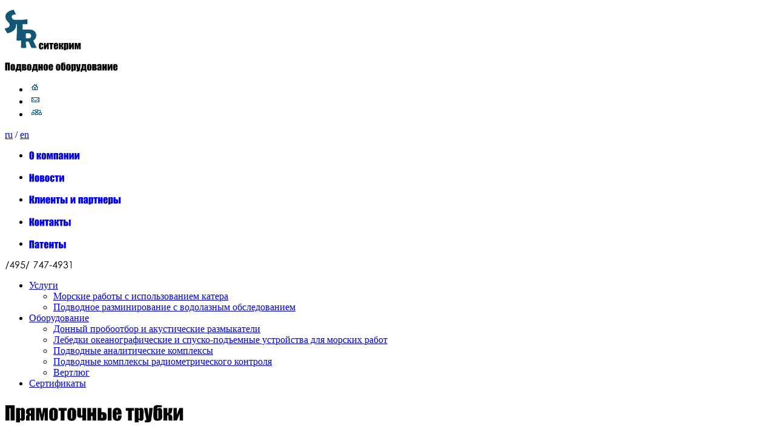

--- FILE ---
content_type: text/html; charset=utf-8
request_url: http://seatechrim.ru/levre_menyu/oborudovanie1/donnyj_probootbor_i_akusticheskie_rasmykateli/pryamotochnye_trubki/
body_size: 3382
content:
<!DOCTYPE html PUBLIC "-//W3C//DTD XHTML 1.0 Strict//EN" "http://www.w3.org/TR/xhtml1/DTD/xhtml1-strict.dtd">
<!-- saved from url=(0038)http://seatechrim.ru/dilerskie_uslugi/ -->
<html xmlns="http://www.w3.org/1999/xhtml" xml:lang="ru" class="cufon-active"><head><meta http-equiv="Content-Type" content="text/html; charset=windows-1251">
<title>Прямоточные трубки</title>

<meta name="keywords" content="трубка прямоточная, кернорватель">
<meta name="Description" content="трубка прямоточная, кернорватель">
<meta name="yandex-verification" content="8bab0a126dc8351a" />
<link href="/css/base.css" rel="stylesheet" type="text/css" media="screen">
<link href="/css/screen.css" rel="stylesheet" type="text/css" media="screen">
<!--[if IE ]>
<link href="css/browsers/ie.css" rel="stylesheet" type="text/css" media="screen" />
<![endif]-->
<!--[if lt IE 8]>
<link href="css/browsers/ie7.css" rel="stylesheet" type="text/css" media="screen" />
<![endif]-->
<!--[if lt IE 7]>
<link href="css/browsers/ie6.css" rel="stylesheet" type="text/css" media="screen" />
<script src="js/DD_belatedPNG_0.0.8a-min.js" type="text/javascript"></script>
<script>
DD_belatedPNG.fix('.png');
</script>
<![endif]-->
<!--[if lt IE 6]>
<script src="js/ie5.js" type="text/javascript"></script>
<![endif]-->
<script src="/js/jquery.js" type="text/javascript"></script>
<script src="/js/cufon-yui.js" type="text/javascript"></script>
<style type="text/css">
.cufon-canvas{text-indent:0!important;}
@media screen,projection{
	.cufon-canvas{display:inline!important;display:inline-block!important;position:relative!important;vertical-align:middle!important;font-size:1px!important;line-height:1px!important;}
	.cufon-canvas .cufon-alt{display:-moz-inline-box!important;display:inline-block!important;width:0!important;height:0!important;overflow:hidden!important;text-indent:-10000in!important;}
	.cufon-canvas canvas{position:relative!important;}}
@media print{.cufon-canvas{padding:0!important;}
.cufon-canvas canvas{display:none!important;}
.cufon-canvas .cufon-alt{display:inline!important;}}
</style>
<script src="/js/Century_Gothic_400-Century_Gothic_600.font.js" type="text/javascript"></script>
<script src="/js/Impact_400.font.js" type="text/javascript"></script>
<script type="text/javascript">
            Cufon.replace('#logo p', { fontFamily: 'Impact',hover: true });
			Cufon.replace('#slogan p', { fontFamily: 'Impact',hover: true });
			Cufon.replace('h1', { fontFamily: 'Impact',hover: true });
			Cufon.replace('#phone p', { fontFamily: 'Century Gothic',hover: true });
			Cufon.replace('#mainNav', { fontFamily: 'Impact',hover: true });
        </script>
<link type="text/css" rel="stylesheet" href="/css/style.css">
<script type="text/javascript" charset="utf-8" src="/css/page_context.js"></script>
<!-- Yandex.Metrika counter -->
<script type="text/javascript" >
   (function(m,e,t,r,i,k,a){m[i]=m[i]||function(){(m[i].a=m[i].a||[]).push(arguments)};
   m[i].l=1*new Date();
   for (var j = 0; j < document.scripts.length; j++) {if (document.scripts[j].src === r) { return; }}
   k=e.createElement(t),a=e.getElementsByTagName(t)[0],k.async=1,k.src=r,a.parentNode.insertBefore(k,a)})
   (window, document, "script", "https://mc.yandex.ru/metrika/tag.js", "ym");
 
   ym(96538706, "init", {
        clickmap:true,
        trackLinks:true,
        accurateTrackBounce:true
   });
</script>
<noscript><div><img src="https://mc.yandex.ru/watch/96538706" style="position:absolute; left:-9999px;" alt="" /></div></noscript>
<!-- /Yandex.Metrika counter -->
</head>
<body id="body" screen_capture_injected="true" class="class">
<!-- -----<wrapper>---- -->
<div id="wrapper">
<div class="wrapperInner1">
<!-- -----<header>---- -->
<div id="header">
<!-- -----<logo>---- -->
<div id="logo">
<p>
<img class="png" src="/img/logo.png" alt="">
ситекрим</p>
</div>
<!-- -----</logo>---- -->
<!-- -----<slogan>---- -->
<div id="slogan">
<p>Подводное оборудование</p>
</div>
<!-- -----</slogan>---- -->
<!-- -----<standNav>---- -->
<div id="standNav">
<ul>
<li><a href="/"><img class="png" src="/img/home.png" alt="На главную"></a></li>
<li><a href="/napisat_pismo/"><img class="png" src="/img/letter.png" alt="Написать письмо"></a></li>
<li><a href="/karta_sajta/"><img class="png" src="/img/map.png" alt="Карта сайта"></a></li>
</ul>
</div>
<!-- -----</standNav>---- -->
<!-- -----<langNav>---- -->
<div id="langNav">
<p><a href="/">ru</a> / <a href="/en/about_our_company">en</a></p>
</div>
<!-- -----</langNav>---- -->
<!-- -----<mainNav>---- -->
<div id="mainNav">
			<div class="mainNavI1 png">
			<ul>
				<li class="png"><a href="/main/" umi:element-id="1" umi:field-name="name">О компании</a></li>
				<li class="png"><a href="/" umi:element-id="11" umi:field-name="name">Новости</a></li>
				<li class="png"><a href="/klienty_i_partnery/" umi:element-id="16" umi:field-name="name">Клиенты и партнеры</a></li>
				<li class="png"><a href="/kontakty/" umi:element-id="7" umi:field-name="name">Контакты</a></li>
				<li class="png"><a href="/patenty/" umi:element-id="201" umi:field-name="name">Патенты</a></li>

			</ul>
			</div>
</div>
<!-- -----</mainNav>---- -->
</div>
<!-- -----</header>---- -->
<!-- -----<content1>---- -->
<div id="content1">
<!-- -----<twoCell1>---- -->
<div id="twoCell1">
<div class="left">
<!-- -----<phone>---- -->
<div id="phone">
<p><span class="preffix">/495/</span> 747-4931</p>
</div>
<!-- -----</phone>---- -->
<!-- -----<leftNav>---- -->
<div id="leftNav">
<div class="leftNavI1">
<div class="leftNavI2">
			<ul>
				<li class="png"><a href="/levre_menyu/uslugi/" umi:element-id="14" umi:field-name="name">Услуги</a></li>
			<ul class="submenu">
				<li><a href="/levre_menyu/uslugi/morskie_raboty_s_ispolzovaniem_katera/" umi:element-id="208" umi:field-name="name">Морские работы с использованием катера</a></li>
				<li><a href="/levre_menyu/uslugi/podvodnoe_razminirovanie1/" umi:element-id="163" umi:field-name="name">Подводное разминирование с водолазным обследованием</a></li>

			</ul>
				<li class="png"><a class="active" href="/levre_menyu/oborudovanie1/" umi:element-id="63" umi:field-name="name">Оборудование</a></li>
			<ul class="submenu">
				<li><a class="active" href="/levre_menyu/oborudovanie1/donnyj_probootbor_i_akusticheskie_rasmykateli/" umi:element-id="59" umi:field-name="name">Донный пробоотбор и акустические размыкатели</a></li>
				<li><a href="/levre_menyu/oborudovanie1/lebedki_i_spuskopodyemnye_ustroystva/" umi:element-id="95" umi:field-name="name">Лебедки океанографические и спуско-подъемные устройства для морских работ</a></li>
				<li><a href="/levre_menyu/oborudovanie1/analiz_morskoj_vody/" umi:element-id="58" umi:field-name="name">Подводные аналитические комплексы</a></li>
				<li><a href="/levre_menyu/oborudovanie1/izmerenie_podvodnoj_radioaktivnosti/" umi:element-id="57" umi:field-name="name">Подводные комплексы радиометрического контроля</a></li>
				<li><a href="/levre_menyu/oborudovanie1/vertlug/" umi:element-id="288" umi:field-name="name">Вертлюг</a></li>

			</ul>
				<li class="png"><a href="/levre_menyu/sertifikaty/" umi:element-id="265" umi:field-name="name">Сертификаты</a></li>

			</ul>
 
</div>
</div>
</div>
<!-- -----</leftNav>---- -->
</div>
<div class="right">
<!-- -----<content2>---- -->
<div id="content2">
<div class="content2I1">
<div class="content2I2">
<h1>Прямоточные трубки</h1>
<p><span style="font-size: small;">Прямоточные и поршневые трубки для отбора донных проб длиной от 300 см до 900 см, а также их компоненты.&nbsp;</span></p>
<table border="0" cellpadding="10">
<tbody>
<tr>
<td><img onmouseover="this.src='/files/Images_new/Pipes/trubka_547h730.jpg';" src="/files/Images_new/Pipes/trubka_547h730.jpg" alt="Trubka" width="150" /></td>
<td><img src="/files/Images_new/Pipes/ogolov_e_912h684.jpg" alt="Ogolovye" width="150" /></td>
<td><img src="/files/Images_new/Pipes/kernorvatel_730h547.jpg" alt="Kernovatel" width="200" /></td>
</tr>
</tbody>
</table>
<p><span style="font-size: small;"><a href="/levre_menyu/oborudovanie1/donnyj_probootbor_i_akusticheskie_rasmykateli/"><img title="back" src="/files/Icons/arrows-left-circular-icon.png" alt="back" width="20" height="20" /></a>&nbsp;<a href="/levre_menyu/oborudovanie1/donnyj_probootbor_i_akusticheskie_rasmykateli/">Назад в раздел Донный пробоотбор</a><br /></span></p>


<a style="display:none;" href="/levre_menyu/oborudovanie1/donnyj_probootbor_i_akusticheskie_rasmykateli/">&lt; назад</a>

</div>
</div>
</div>
<!-- -----</content2>---- -->
</div>
</div>
<!-- -----</twoCell1>---- -->
</div>
<!-- -----</content1>---- -->
</div>
</div>
<!-- -----</wrapper>---- -->
<!-- -----<footer>---- -->
<div id="footer">
<!-- -----<banners>---- -->
<div id="banners">
<p><a href="http://seatechrim.ru/dilerskie_uslugi/#"><img src="/img/saved_resource" alt=""></a></p>
<p><a href="http://seatechrim.ru/dilerskie_uslugi/#"><img src="/img/saved_resource" alt=""></a></p>
</div>
<!-- -----</banners>---- -->
<!-- -----<copyright>---- -->
<div id="copyright">
<p class="sp1">Copyright ©2000&nbsp;— 2019, ООО «СИТЕКРИМ». </p>
<p class="sp2"><a href="http://webformula.pro">Программирование и продвижение сайта</a> - Webformula</p>
</div>
<!-- -----</copyright>---- -->
</div>
<!-- -----</footer>---- -->
<!--[if IE ]><script type="text/javascript"> Cufon.now(); </script><![endif]-->

</body></html><!-- This page generated in 0.308421 secs by TPL, SITE MODE -->

--- FILE ---
content_type: application/javascript
request_url: http://seatechrim.ru/js/Century_Gothic_400-Century_Gothic_600.font.js
body_size: 10382
content:
Cufon.registerFont({"w":199,"face":{"font-family":"Century Gothic","font-weight":400,"font-stretch":"normal","units-per-em":"360","panose-1":"2 11 5 2 2 2 2 2 2 4","ascent":"288","descent":"-72","x-height":"5","bbox":"-11 -281 329 79.2683","underline-thickness":"20.918","underline-position":"-24.2578","unicode-range":"U+0020-U+007E"},"glyphs":{" ":{"w":99},"!":{"d":"66,-265r0,200r-26,0r0,-200r26,0xm31,-17v0,-27,44,-28,44,0v0,12,-10,22,-22,22v-12,0,-22,-10,-22,-22","w":106},"\"":{"d":"99,-184r-18,0r-4,-81r26,0xm31,-184r-19,0r-4,-81r26,0","w":111},"#":{"d":"217,-106r0,19r-44,0r-13,87r-19,0r12,-87r-58,0r-13,87r-20,0r14,-87r-44,0r0,-19r47,0r9,-59r-45,0r0,-19r47,0r13,-82r18,0r-11,82r58,0r12,-82r20,0r-13,82r40,0r0,19r-42,0r-9,59r41,0xm165,-165r-58,0r-9,59r58,0","w":259},"$":{"d":"29,-197v0,-37,27,-58,64,-62r0,-18r23,0r0,19v26,6,39,15,53,36r-19,15v-9,-14,-20,-22,-34,-25r0,87v48,28,72,32,72,82v0,41,-28,65,-72,69r0,55r-23,0r0,-55v-41,-3,-63,-19,-80,-46r18,-14v16,22,37,34,62,36r0,-109v-40,-20,-64,-24,-64,-70xm93,-234v-31,0,-49,33,-31,58v6,9,17,16,31,22r0,-80xm116,-19v36,-2,62,-41,37,-71v-7,-9,-19,-17,-37,-27r0,98"},"%":{"d":"68,-265v49,9,106,12,154,-5r21,0r-189,288r-23,0r171,-262v-22,6,-52,7,-83,7v29,39,-4,94,-51,94v-33,0,-62,-28,-60,-61v1,-35,25,-60,60,-61xm108,-204v0,-20,-19,-39,-39,-39v-20,0,-39,19,-39,39v0,20,18,38,39,38v21,0,39,-18,39,-38xm149,-53v0,-33,28,-61,61,-61v33,0,61,28,61,61v0,33,-28,61,-61,61v-33,0,-61,-28,-61,-61xm249,-53v1,-20,-18,-39,-39,-39v-21,0,-38,18,-38,39v0,20,18,38,38,38v21,0,39,-18,39,-38","w":278},"&":{"d":"175,-202v-2,32,-19,42,-45,65r66,68v19,-16,19,-16,31,-27r18,19v-11,10,-22,19,-31,26r49,51r-36,0r-33,-35v-37,27,-49,42,-96,42v-37,0,-67,-25,-67,-60v0,-45,26,-56,63,-88v-20,-27,-34,-32,-34,-61v0,-64,118,-61,115,0xm117,-224v-21,0,-38,16,-28,35v6,10,15,21,25,33v18,-14,30,-26,35,-46v0,-14,-15,-22,-32,-22xm57,-55v1,29,39,47,70,32v14,-6,30,-17,49,-30r-65,-69v-31,26,-47,34,-54,67","w":272},"'":{"d":"45,-184r-18,0r-4,-81r26,0","w":71},"(":{"d":"111,-270v-46,84,-50,251,-9,345r-27,0v-39,-94,-36,-257,8,-345r28,0","w":132},")":{"d":"57,-270v41,93,37,257,-7,345r-28,0v45,-87,51,-252,8,-345r27,0","w":132},"*":{"d":"65,-265r23,0r-5,52r43,-31r11,20r-48,22r48,21r-11,20r-43,-30r5,52r-23,0r5,-52r-43,30r-12,-20r50,-21r-50,-22r12,-20r43,31","w":152},"+":{"d":"97,-141r0,-77r24,0r0,77r77,0r0,24r-77,0r0,76r-24,0r0,-76r-77,0r0,-24r77,0","w":218},",":{"d":"52,-47r24,11r-36,66r-18,-7","w":99},"-":{"d":"11,-108r97,0r0,22r-97,0r0,-22","w":119},"\u00ad":{"d":"11,-108r97,0r0,22r-97,0r0,-22","w":119},".":{"d":"33,-17v0,-12,10,-22,21,-22v12,0,22,10,22,22v0,12,-9,23,-22,22v-12,0,-21,-10,-21,-22","w":99},"\/":{"d":"147,-265r-107,300r-27,0r107,-300r27,0","w":157},"0":{"d":"98,7v-66,0,-87,-58,-87,-136v0,-79,19,-136,87,-136v68,0,90,59,90,136v0,77,-23,136,-90,136xm99,-240v-51,6,-63,48,-63,111v0,64,11,112,63,112v52,0,65,-55,65,-112v0,-59,-14,-107,-65,-111"},"1":{"d":"67,-259r50,0r0,259r-25,0r0,-233r-41,0"},"2":{"d":"102,-240v-37,0,-58,25,-60,62r-25,0v0,-50,38,-86,86,-87v60,-2,101,64,69,118v-21,36,-74,87,-105,122r119,0r0,25r-175,0r99,-107v29,-34,45,-39,48,-80v2,-29,-26,-54,-56,-53"},"3":{"d":"97,-240v-29,1,-39,16,-49,41r-27,0v8,-38,34,-64,76,-66v69,-4,103,88,41,120v26,9,48,37,48,68v0,71,-91,109,-144,64v-15,-13,-24,-31,-29,-56r25,0v8,32,25,49,60,50v35,1,62,-24,62,-56v0,-41,-29,-55,-76,-56r0,-24v32,-1,60,-12,60,-43v1,-24,-21,-43,-47,-42"},"4":{"d":"153,-265r6,0r0,180r31,0r0,25r-31,0r0,60r-26,0r0,-60r-124,0xm133,-85r0,-108r-76,108r76,0"},"5":{"d":"157,-85v0,-59,-64,-73,-116,-45r24,-129r112,0r0,25r-92,0r-13,71v61,-20,112,20,112,79v0,102,-158,126,-169,21r26,0v5,28,23,44,54,45v35,1,62,-31,62,-67"},"6":{"d":"103,7v-57,0,-96,-57,-72,-113v24,-55,70,-108,101,-159r21,14r-70,106v53,-20,102,21,101,72v-1,47,-34,80,-81,80xm158,-73v0,-29,-25,-54,-54,-54v-30,0,-55,25,-55,54v0,29,26,54,55,54v28,0,54,-26,54,-54"},"7":{"d":"26,-259r164,0r-138,266r-22,-11r120,-230r-124,0r0,-25"},"8":{"d":"175,-197v0,29,-16,43,-37,55v28,15,48,31,49,68v0,48,-37,81,-88,81v-51,0,-87,-35,-87,-79v0,-36,21,-55,50,-70v-22,-11,-38,-29,-38,-56v0,-39,34,-67,77,-67v42,0,74,28,74,68xm149,-198v0,-23,-20,-42,-49,-42v-26,0,-49,18,-49,43v-1,23,26,46,50,45v26,-2,48,-19,48,-46xm161,-74v0,-29,-29,-55,-60,-55v-34,0,-64,27,-63,58v1,33,27,53,62,53v35,1,61,-24,61,-56"},"9":{"d":"98,-265v82,-2,89,94,49,155r-78,117r-21,-14r70,-106v-53,20,-101,-21,-100,-72v0,-49,34,-79,80,-80xm43,-185v0,28,26,54,54,54v29,0,55,-25,55,-54v0,-29,-26,-55,-55,-55v-29,0,-54,26,-54,55"},":":{"d":"33,-174v0,-12,9,-22,21,-22v12,0,23,9,22,22v0,12,-10,21,-22,21v-12,0,-21,-9,-21,-21xm33,-17v0,-12,10,-22,21,-22v12,0,22,10,22,22v0,12,-9,23,-22,22v-12,0,-21,-10,-21,-22","w":99},";":{"d":"33,-174v0,-12,9,-22,21,-22v12,0,23,9,22,22v0,12,-10,21,-22,21v-12,0,-21,-9,-21,-21xm52,-47r24,11r-36,66r-18,-7","w":99},"<":{"d":"200,-61r0,26r-182,-83r0,-23r182,-82r0,25r-148,69","w":218},"=":{"d":"198,-180r0,24r-178,0r0,-24r178,0xm198,-103r0,24r-178,0r0,-24r178,0","w":218},">":{"d":"18,-61r148,-68r-148,-69r0,-25r182,82r0,23r-182,83r0,-26","w":218},"?":{"d":"107,-240v-31,0,-52,19,-52,52r-25,0v-1,-47,31,-77,77,-77v62,0,97,63,52,102v-19,16,-88,25,-87,56v0,16,18,26,36,26v26,0,35,-13,38,-37r26,0v-2,38,-25,62,-64,62v-34,0,-62,-20,-62,-51v0,-65,106,-45,109,-97v1,-22,-23,-36,-48,-36xm85,-17v0,-12,10,-22,22,-22v11,0,21,10,21,22v0,12,-9,22,-21,22v-12,0,-23,-9,-22,-22","w":212},"@":{"d":"38,-133v-6,114,153,162,216,80r18,0v-29,37,-54,58,-108,58v-82,0,-140,-55,-140,-137v0,-81,56,-137,138,-139v65,-2,126,52,126,113v0,59,-39,99,-90,104v-13,1,-22,-4,-21,-19v-31,38,-101,8,-97,-46v3,-42,30,-85,75,-83v24,1,35,9,46,26r5,-24r19,0r-22,122v0,5,3,10,9,9v34,-6,62,-42,62,-85v0,-58,-53,-102,-113,-101v-74,1,-119,50,-123,122xm157,-183v-56,-3,-75,107,-10,108v50,1,68,-107,10,-108","w":312},"A":{"d":"137,-259r121,259r-28,0r-41,-85r-111,0r-41,85r-28,0r122,-259r6,0xm134,-204r-45,94r89,0","w":266},"B":{"d":"187,-74v0,44,-37,75,-84,74r-71,0r0,-259v69,-3,134,0,134,64v0,26,-14,44,-33,54v32,11,54,28,54,67xm139,-195v1,-39,-40,-40,-82,-38r0,83v47,2,80,-5,82,-45xm160,-74v0,-47,-45,-52,-103,-50r0,99v55,2,103,-1,103,-49","w":206},"C":{"d":"20,-131v0,-99,109,-165,204,-120v19,10,36,23,48,40r-20,16v-20,-26,-51,-45,-93,-45v-65,0,-109,45,-112,112v-4,105,145,149,205,68r20,15v-24,30,-61,52,-113,52v-80,2,-139,-58,-139,-138","w":292},"D":{"d":"249,-126v0,81,-45,128,-135,126r-83,0r0,-259r54,0v111,-3,164,38,164,133xm223,-126v0,-89,-61,-113,-167,-107r0,209v104,5,167,-13,167,-102","w":267},"E":{"d":"32,-259r148,0r0,26r-123,0r0,81r122,0r0,25r-122,0r0,102r122,0r0,25r-147,0r0,-259","w":193},"F":{"d":"31,-259r130,0r0,26r-104,0r0,81r104,0r0,25r-104,0r0,127r-26,0r0,-259","w":174},"G":{"d":"21,-129v-1,-102,103,-162,203,-124v19,8,39,21,57,38r-20,19v-24,-24,-58,-43,-98,-43v-64,0,-111,45,-115,109v-8,122,200,156,219,31r-82,0r0,-25r111,0v1,80,-52,129,-130,131v-80,2,-144,-58,-145,-136","w":313},"H":{"d":"31,-259r26,0r0,109r132,0r0,-109r26,0r0,259r-26,0r0,-125r-132,0r0,125r-26,0r0,-259","w":245},"I":{"d":"28,-259r26,0r0,259r-26,0r0,-259","w":81},"J":{"d":"29,-41v36,34,87,33,87,-44r0,-174r26,0r0,175v15,96,-75,110,-127,63","w":173},"K":{"d":"31,-259r27,0r0,97r103,-97r35,0r-124,116r134,143r-35,0r-113,-121r0,121r-27,0r0,-259","w":212},"L":{"d":"31,-259r26,0r0,234r100,0r0,25r-126,0r0,-259","w":166},"M":{"d":"20,0r36,-259r5,0r105,213r104,-213r4,0r37,259r-25,0r-26,-185r-91,185r-7,0r-92,-186r-25,186r-25,0","w":330},"N":{"d":"32,0r0,-259r5,0r172,198r0,-198r26,0r0,259r-6,0r-171,-195r0,195r-26,0","w":266},"O":{"d":"20,-128v2,-80,56,-135,135,-137v76,-2,137,61,137,136v0,74,-61,136,-135,136v-74,0,-138,-62,-137,-135xm266,-129v0,-65,-47,-111,-110,-111v-63,0,-108,47,-109,112v-1,60,49,111,109,109v65,-1,110,-46,110,-110","w":312},"P":{"d":"193,-190v-4,67,-55,73,-136,70r0,120r-26,0r0,-259r52,0v74,-3,102,12,110,69xm166,-190v0,-49,-56,-44,-109,-43r0,87v52,2,109,7,109,-44","w":213},"Q":{"d":"293,-129v-1,46,-18,76,-45,101r39,48r-32,0r-26,-33v-90,57,-212,-14,-208,-115v3,-80,55,-135,135,-137v75,-2,138,62,137,136xm47,-128v-3,81,92,138,165,94r-57,-73r31,0r46,59v70,-63,23,-196,-75,-192v-64,3,-108,47,-110,112","w":313},"R":{"d":"195,-190v0,50,-35,70,-90,70r93,120r-32,0r-93,-120r-14,0r0,120r-26,0r0,-259v84,-2,162,-5,162,69xm168,-190v0,-49,-56,-44,-109,-43r0,88v53,1,109,5,109,-45","w":218},"S":{"d":"144,-102v44,64,-39,141,-104,96v-13,-8,-24,-22,-35,-42r22,-13v15,28,33,42,53,42v27,0,48,-17,48,-44v0,-62,-107,-74,-107,-141v0,-49,54,-76,97,-52v11,6,22,17,34,33r-21,16v-16,-20,-22,-29,-48,-31v-36,-3,-46,46,-19,66v13,9,74,54,80,70","w":179},"T":{"d":"6,-233r0,-26r142,0r0,26r-58,0r0,233r-26,0r0,-233r-58,0","w":153},"U":{"d":"121,7v-63,0,-89,-33,-89,-109r0,-157r26,0r0,157v-5,59,16,84,61,84v93,0,49,-150,59,-241r26,0v-5,112,31,266,-83,266","w":235},"V":{"d":"12,-259r28,0r86,200r87,-200r28,0r-113,259r-5,0","w":252},"W":{"d":"17,-259r26,0r53,187r74,-187r5,0r74,187r53,-187r27,0r-74,259r-5,0r-77,-196r-78,196r-5,0","w":345},"X":{"d":"18,-259r30,0r62,101r62,-101r30,0r-77,126r82,133r-30,0r-67,-108r-68,108r-30,0r83,-133","w":219},"Y":{"d":"11,-259r30,0r66,107r65,-107r30,0r-82,135r0,124r-25,0r0,-124","w":213},"Z":{"d":"21,-234r0,-25r137,0r-108,234r102,0r0,25r-142,0r109,-234r-98,0","w":172},"[":{"d":"51,-265r59,0r0,25r-34,0r0,286r34,0r0,24r-59,0r0,-335","w":126},"\\":{"d":"39,-265r167,300r-27,0r-167,-300r27,0","w":217},"]":{"d":"75,70r-59,0r0,-25r35,0r0,-286r-35,0r0,-24r59,0r0,335","w":126},"^":{"d":"111,-259r20,0r90,195r-23,0r-78,-168r-76,168r-23,0","w":241},"_":{"d":"-2,27r184,0r0,18r-184,0r0,-18","w":180},"`":{"d":"57,-281r39,54r-25,0r-51,-54r37,0","w":136},"a":{"d":"118,-196v36,1,59,18,76,40r0,-35r24,0r0,191r-24,0r0,-33v-18,23,-42,36,-77,38v-53,1,-98,-48,-98,-101v0,-53,45,-101,99,-100xm195,-95v0,-42,-34,-78,-75,-77v-45,1,-76,32,-76,77v0,43,32,77,75,77v44,0,76,-30,76,-77","w":245},"b":{"d":"129,5v-36,-1,-59,-18,-76,-40r0,35r-24,0r0,-265r24,0r0,107v17,-23,41,-37,77,-38v54,-2,98,48,98,101v0,53,-45,101,-99,100xm52,-97v0,42,34,79,75,78v45,-1,76,-32,76,-77v0,-44,-31,-78,-75,-78v-44,0,-76,30,-76,77","w":245},"c":{"d":"18,-94v0,-102,146,-136,195,-58r-19,13v-40,-61,-151,-34,-151,43v0,78,109,104,151,45r19,13v-17,25,-47,43,-89,43v-57,0,-106,-43,-106,-99","w":232},"d":{"d":"118,-196v36,1,59,17,76,40r0,-109r24,0r0,265r-24,0r0,-33v-18,23,-42,36,-77,38v-53,1,-98,-48,-98,-101v0,-53,45,-101,99,-100xm196,-95v0,-42,-35,-78,-76,-77v-45,1,-76,32,-76,77v0,44,32,77,76,77v44,0,76,-31,76,-77","w":246},"e":{"d":"116,-18v39,-2,56,-16,72,-45r21,10v-17,34,-42,57,-91,58v-58,1,-100,-47,-100,-100v0,-54,43,-101,98,-101v56,0,100,43,100,102r-172,0v-1,42,31,78,72,76xm188,-115v-6,-52,-80,-76,-120,-40v-10,9,-17,22,-22,40r142,0","w":233},"f":{"d":"39,-191v-1,-42,-2,-81,39,-79v8,0,17,2,28,5r0,24v-23,-10,-47,-11,-42,24r0,26r40,0r0,21r-40,0r0,170r-25,0r0,-170r-25,0r0,-21r25,0","w":113},"g":{"d":"18,-97v0,-94,127,-132,174,-61r0,-33r25,0r0,152v24,131,-159,148,-197,54r27,0v31,61,167,48,145,-51v-46,66,-174,33,-174,-61xm193,-97v0,-45,-29,-75,-73,-75v-45,0,-76,32,-78,76v-2,42,33,73,76,73v44,0,75,-30,75,-74","w":242},"h":{"d":"119,-173v-76,1,-68,89,-67,173r-25,0r0,-265r25,0r0,108v17,-22,38,-38,72,-39v87,-1,69,108,70,196r-24,0v-5,-70,22,-174,-51,-173","w":219},"i":{"d":"16,-250v0,-11,9,-20,20,-20v11,0,20,9,20,20v0,11,-9,21,-20,21v-11,0,-20,-10,-20,-21xm24,-191r25,0r0,191r-25,0r0,-191","w":72},"j":{"d":"16,-250v0,-11,10,-20,21,-20v11,0,20,9,20,20v0,11,-9,21,-20,21v-12,0,-21,-9,-21,-21xm-11,47v21,10,35,5,35,-25r0,-213r25,0r0,220v4,42,-26,55,-60,40r0,-22","w":73},"k":{"d":"27,-265r25,0r0,151r88,-77r37,0r-105,91r111,100r-35,0r-96,-86r0,86r-25,0r0,-265","w":180},"l":{"d":"24,-265r24,0r0,265r-24,0r0,-265","w":72},"m":{"d":"113,-172v-73,0,-61,94,-61,172r-25,0r0,-191r25,0r0,33v15,-22,34,-38,65,-38v35,1,51,18,61,46v13,-26,36,-45,70,-46v85,-1,62,111,65,196r-25,0v-7,-66,25,-173,-45,-172v-74,1,-60,94,-61,172r-24,0v-6,-66,23,-172,-45,-172","w":337},"n":{"d":"119,-173v-76,1,-68,89,-67,173r-25,0r0,-191r25,0r0,34v17,-22,38,-38,72,-39v87,-1,69,108,70,196r-24,0v-5,-70,22,-174,-51,-173","w":219},"o":{"d":"18,-95v0,-54,45,-101,100,-101v54,0,99,45,99,101v0,54,-44,100,-99,100v-55,0,-100,-46,-100,-100xm192,-95v2,-40,-35,-77,-74,-77v-39,0,-77,36,-75,77v1,44,31,77,75,77v44,0,72,-33,74,-77","w":235},"p":{"d":"129,5v-35,-2,-59,-16,-77,-38r0,103r-24,0r0,-261r24,0r0,35v17,-23,40,-39,76,-40v54,-1,99,47,99,100v0,53,-45,102,-98,101xm202,-95v0,-45,-31,-76,-76,-77v-41,-1,-76,35,-76,77v0,46,33,77,77,77v43,0,75,-34,75,-77","w":245},"q":{"d":"117,-196v37,1,60,17,77,40r0,-35r24,0r0,261r-24,0r0,-103v-18,23,-42,36,-77,38v-53,1,-98,-47,-98,-101v0,-53,45,-101,98,-100xm195,-95v1,-42,-35,-78,-76,-77v-45,1,-76,33,-76,77v0,42,32,77,76,77v44,0,75,-31,76,-77","w":245},"r":{"d":"43,0r-25,0r0,-191r25,0r0,28v15,-23,40,-43,72,-27r-13,21v-75,-15,-56,95,-59,169","w":108},"s":{"d":"18,-146v4,-55,72,-66,106,-24r-16,16v-21,-26,-62,-26,-68,7v7,45,84,41,84,96v0,59,-86,74,-115,29r16,-18v13,14,26,22,40,22v18,0,35,-14,35,-32v-4,-47,-86,-40,-82,-96","w":139},"t":{"d":"49,-262r25,0r0,71r39,0r0,21r-39,0r0,170r-25,0r0,-170r-34,0r0,-21r34,0r0,-71","w":121},"u":{"d":"108,5v-98,0,-84,-101,-84,-196r25,0v3,75,-18,178,59,172v46,-3,58,-23,58,-83r0,-89r26,0v0,0,14,196,-84,196","w":218},"v":{"d":"9,-191r27,0r63,139r64,-139r26,0r-87,191r-5,0"},"w":{"d":"2,-191r25,0r58,139r62,-139r4,0r61,139r60,-139r26,0r-83,191r-5,0r-61,-137r-61,137r-5,0","w":299},"x":{"d":"6,-191r29,0r51,71r50,-71r30,0r-65,91r73,100r-30,0r-58,-80r-58,80r-29,0r72,-100","w":172},"y":{"d":"7,-191r26,0r66,147r63,-147r27,0r-114,261r-26,0r36,-84","w":193},"z":{"d":"12,-191r140,0r-108,169r105,0r0,22r-147,0r108,-170r-98,0r0,-21","w":152},"{":{"d":"50,-7v0,-44,-2,-64,-37,-68r0,-29v40,-4,37,-33,37,-81v0,-56,12,-76,65,-74r0,28v-29,0,-37,5,-36,36v0,63,1,86,-36,105v29,14,36,33,36,80v0,48,-7,62,36,62r0,27v-59,2,-65,-24,-65,-86","w":126},"|":{"d":"108,-265r25,0r0,335r-25,0r0,-335","w":241},"}":{"d":"77,-172v-1,45,1,64,36,68r0,29v-39,0,-37,40,-36,80v1,55,-12,77,-66,74r0,-27v29,0,37,-5,36,-36v0,-63,1,-87,37,-106v-31,-16,-36,-31,-37,-79v0,-52,6,-60,-36,-62r0,-28v59,-2,67,25,66,87","w":126},"~":{"d":"154,-128v21,-1,21,-7,44,-19r0,28v-20,10,-25,15,-44,17v-22,3,-66,-28,-88,-28v-21,0,-26,7,-46,19r0,-29v20,-10,25,-14,44,-16v22,-2,65,29,90,28","w":218},"\u00a0":{"w":99}}});Cufon.registerFont({"w":201,"face":{"font-family":"Century Gothic","font-weight":600,"font-stretch":"normal","units-per-em":"360","panose-1":"2 11 7 2 2 2 2 2 2 4","ascent":"288","descent":"-72","x-height":"5","bbox":"-15 -295 317.934 79.1618","underline-thickness":"32.3438","underline-position":"-16.875","unicode-range":"U+0020-U+007E"},"glyphs":{" ":{"w":100},"!":{"d":"26,-265r49,0r0,189r-49,0r0,-189xm20,-25v0,-15,15,-30,30,-30v16,0,31,14,31,30v0,16,-15,30,-31,30v-15,0,-30,-15,-30,-30","w":100},"\"":{"d":"115,-176r-28,0r-9,-89r47,0xm43,-176r-28,0r-10,-89r47,0","w":129},"#":{"d":"195,-119r0,35r-40,0r-13,84r-35,0r12,-84r-34,0r-12,84r-35,0r12,-84r-39,0r0,-35r45,0r5,-33r-39,0r0,-35r44,0r11,-78r35,0r-11,78r33,0r12,-78r35,0r-11,78r35,0r0,35r-40,0r-5,33r35,0xm129,-152r-34,0r-4,33r33,0","w":216},"$":{"d":"54,-144v-52,-33,-29,-124,39,-121r0,-18r33,0r0,20v27,7,37,15,57,34r-34,33v-16,-16,-31,-24,-46,-24v-45,0,-32,43,6,57v53,19,84,31,84,90v0,45,-24,71,-67,79r0,47r-33,0r0,-46v-38,-5,-59,-21,-81,-44r34,-35v21,23,42,35,62,35v27,1,49,-34,30,-57v-15,-18,-75,-39,-84,-50"},"%":{"d":"67,-265v54,9,126,22,171,-5r35,0r-205,288r-35,0r175,-247v-25,4,-54,6,-81,4v16,44,-18,83,-58,83v-33,1,-62,-29,-62,-61v0,-35,28,-59,60,-62xm99,-203v0,-15,-15,-30,-30,-30v-15,0,-30,15,-30,30v0,15,14,29,30,29v16,0,30,-14,30,-29xm179,-55v0,-33,29,-62,61,-62v33,0,62,29,62,62v0,33,-29,62,-62,62v-33,0,-61,-29,-61,-62xm270,-55v0,-15,-15,-30,-30,-30v-15,0,-30,15,-30,30v0,15,15,30,30,30v15,0,30,-15,30,-30","w":309},"&":{"d":"164,-192v0,36,-16,39,-42,68v20,24,34,39,41,46r29,-24r29,34r-27,24r42,44r-60,0r-17,-18v-54,39,-142,34,-142,-38v0,-38,19,-54,46,-76v-44,-47,-26,-113,38,-116v35,-2,63,26,63,56xm102,-203v-22,3,-19,27,-4,44v13,-11,20,-20,20,-29v0,-8,-7,-16,-16,-15xm63,-58v7,28,39,23,64,6r-38,-44v-17,14,-26,27,-26,38","w":244},"'":{"d":"53,-176r-27,0r-10,-89r47,0","w":79},"(":{"d":"67,75v-66,-86,-69,-261,0,-345r61,0v-39,43,-62,93,-62,171v0,81,21,123,62,174r-61,0","w":136},")":{"d":"70,-270v66,87,68,260,0,345r-61,0v38,-44,63,-91,62,-171v-1,-81,-21,-123,-62,-174r61,0","w":136},"*":{"d":"58,-265r45,0r-14,53r40,-38r20,39r-53,14r53,15r-23,38r-38,-38r13,53r-43,0r14,-53r-39,38r-24,-38r54,-15r-54,-15r24,-39r39,39","w":158},"+":{"d":"86,-151r0,-66r44,0r0,66r66,0r0,44r-66,0r0,66r-44,0r0,-66r-66,0r0,-44r66,0","w":216},",":{"d":"47,-49r35,18r-44,74r-24,-12","w":100},"-":{"d":"31,-118r89,0r0,45r-89,0r0,-45","w":151},".":{"d":"23,-23v0,-15,12,-27,27,-27v16,0,28,11,28,27v0,16,-12,28,-28,28v-16,0,-27,-12,-27,-28","w":100},"\/":{"d":"8,46r116,-312r34,0r-116,312r-34,0","w":165},"0":{"d":"10,-127v0,-83,22,-138,90,-138v71,0,92,60,92,136v-1,80,-19,136,-91,136v-71,0,-91,-53,-91,-134xm101,-39v55,4,48,-125,30,-160v-7,-14,-18,-19,-30,-19v-40,0,-42,42,-42,92v0,51,7,84,42,87"},"1":{"d":"59,-259r74,0r0,259r-49,0r0,-212r-53,0"},"2":{"d":"100,-219v-23,1,-37,19,-37,44r-48,0v-1,-56,37,-89,89,-90v66,-1,100,66,68,126v-14,26,-51,67,-77,93r92,0r0,46r-179,0r0,-24v41,-51,116,-90,128,-161v3,-19,-17,-35,-36,-34"},"3":{"d":"126,-193v2,-36,-53,-29,-58,-2r-47,0v4,-41,38,-70,80,-70v40,0,75,30,75,68v0,26,-17,45,-37,55v93,27,43,154,-41,149v-50,-3,-86,-33,-87,-85r48,0v0,50,83,50,82,1v-1,-26,-27,-44,-60,-42r0,-42v24,-1,44,-10,45,-32"},"4":{"d":"119,-265r49,0r0,166r23,0r0,46r-23,0r0,53r-48,0r0,-53r-113,0r0,-46xm120,-99r0,-86r-59,86r59,0"},"5":{"d":"137,-81v0,-39,-49,-55,-68,-25r-40,-9r31,-144r121,0r0,46r-84,0r-11,47v54,-14,99,30,99,83v0,71,-89,118,-145,71v-16,-13,-27,-30,-32,-52r52,0v13,39,77,28,77,-17"},"6":{"d":"99,7v-57,0,-101,-64,-72,-120r77,-152r42,21r-45,88v45,-2,79,38,79,82v0,43,-38,81,-81,81xm132,-75v0,-19,-14,-35,-34,-35v-18,0,-32,16,-32,35v0,18,15,35,32,35v18,0,35,-16,34,-35"},"7":{"d":"22,-259r169,0r0,26r-116,240r-42,-21r97,-198r-108,0r0,-47"},"8":{"d":"101,-265v71,-6,100,85,53,125v20,13,37,35,37,67v0,50,-35,80,-90,80v-92,0,-116,-109,-54,-147v-47,-39,-18,-133,54,-125xm129,-189v0,-17,-12,-29,-30,-29v-16,0,-27,12,-27,29v0,15,13,29,28,29v17,0,29,-12,29,-29xm142,-76v0,-21,-20,-38,-41,-38v-22,0,-42,16,-42,37v0,21,20,37,42,37v22,0,41,-14,41,-36"},"9":{"d":"102,-265v69,0,96,75,62,141r-67,131r-42,-21r46,-88v-44,1,-79,-38,-79,-82v0,-43,37,-81,80,-81xm70,-184v0,19,13,35,33,35v19,0,33,-17,33,-35v1,-18,-15,-35,-33,-35v-18,0,-33,17,-33,35"},":":{"d":"23,-169v0,-15,12,-27,27,-27v16,0,28,11,28,27v0,15,-12,29,-28,28v-16,0,-27,-12,-27,-28xm23,-23v0,-15,12,-27,27,-27v16,0,28,11,28,27v0,16,-12,28,-28,28v-16,0,-27,-12,-27,-28","w":100},";":{"d":"23,-169v0,-15,12,-27,27,-27v16,0,28,11,28,27v0,16,-12,28,-28,28v-16,0,-27,-12,-27,-28xm48,-49r33,18r-43,74r-24,-12","w":100},"<":{"d":"196,-64r0,44r-176,-90r0,-39r176,-89r0,44r-125,65","w":216},"=":{"d":"20,-189r176,0r0,44r-176,0r0,-44xm20,-114r176,0r0,44r-176,0r0,-44","w":216},">":{"d":"20,-194r0,-44r176,89r0,39r-176,90r0,-44r126,-65","w":216},"?":{"d":"101,-226v-20,1,-38,13,-37,34r-46,0v-1,-47,37,-78,85,-78v49,0,78,27,80,72v2,58,-67,60,-63,123r-47,0v-9,-53,37,-83,58,-110v14,-19,-6,-42,-30,-41xm67,-25v-1,-16,14,-30,30,-30v18,0,31,14,31,30v1,15,-15,30,-30,30v-17,0,-31,-14,-31,-30"},"@":{"d":"27,-134v-6,99,127,148,189,81r33,0v-28,36,-53,58,-109,58v-81,0,-139,-58,-139,-138v0,-80,57,-135,139,-138v65,-2,125,52,125,113v0,59,-40,98,-90,104v-13,2,-22,-5,-22,-18v-34,39,-101,5,-96,-48v-8,-62,80,-116,118,-61r4,-19r35,0r-20,115v0,3,3,6,7,6v24,-6,40,-37,40,-69v-2,-61,-41,-97,-102,-97v-67,0,-108,45,-112,111xm137,-165v-38,-3,-53,72,-7,73v38,2,50,-72,7,-73","w":266},"A":{"d":"108,-259r50,0r100,259r-51,0r-21,-53r-105,0r-21,53r-51,0xm134,-190r-35,89r69,0","w":266},"B":{"d":"191,-75v0,49,-33,75,-89,75r-72,0r0,-259v73,-3,141,1,142,67v0,24,-10,38,-26,50v28,12,45,32,45,67xm125,-185v1,-23,-20,-29,-46,-27r0,55v26,1,46,-5,46,-28xm143,-77v0,-30,-27,-38,-64,-36r0,66v35,0,64,-1,64,-30","w":208},"C":{"d":"17,-130v0,-133,179,-177,250,-83r-34,33v-52,-67,-167,-37,-167,50v0,93,122,115,167,52r33,35v-34,32,-57,49,-112,50v-78,1,-137,-57,-137,-137","w":280},"D":{"d":"235,-126v0,87,-42,132,-146,126r-59,0r0,-259r58,0v96,-4,147,45,147,133xm185,-127v0,-62,-36,-89,-106,-84r0,163v72,6,106,-16,106,-79","w":252},"E":{"d":"30,-259r141,0r0,49r-92,0r0,46r92,0r0,48r-92,0r0,68r92,0r0,48r-141,0r0,-259","w":187},"F":{"d":"30,-259r129,0r0,48r-80,0r0,47r80,0r0,48r-80,0r0,116r-49,0r0,-259","w":172},"G":{"d":"18,-131v-7,-125,176,-181,250,-85r-34,34v-52,-65,-167,-33,-167,52v0,83,131,127,164,45r-75,0r0,-46r130,0v3,80,-48,138,-128,138v-84,0,-135,-56,-140,-138","w":302},"H":{"d":"29,-259r50,0r0,98r87,0r0,-98r50,0r0,259r-50,0r0,-113r-87,0r0,113r-50,0r0,-259","w":244},"I":{"d":"26,-259r49,0r0,259r-49,0r0,-259","w":100},"J":{"d":"78,-42v16,0,16,-14,16,-36r0,-181r49,0r0,172v17,104,-91,118,-136,56r35,-33v12,13,18,22,36,22","w":172},"K":{"d":"30,-259r50,0r0,89r70,-89r59,0r-90,116r99,143r-59,0r-79,-115r0,115r-50,0r0,-259","w":223},"L":{"d":"30,-259r49,0r0,212r71,0r0,47r-120,0r0,-259","w":158},"M":{"d":"54,-259r49,0r59,181r61,-181r48,0r43,259r-47,0r-28,-163r-55,163r-44,0r-54,-163r-28,163r-48,0","w":323},"N":{"d":"30,-259r47,0r111,171r0,-171r49,0r0,259r-47,0r-111,-170r0,170r-49,0r0,-259","w":266},"O":{"d":"17,-129v2,-78,56,-134,135,-136v71,-1,133,63,133,137v0,74,-61,135,-133,135v-74,0,-137,-63,-135,-136xm236,-129v0,-47,-39,-88,-85,-88v-48,0,-85,40,-85,89v0,48,38,87,86,87v46,1,84,-40,84,-88","w":302},"P":{"d":"183,-184v-3,56,-36,77,-104,74r0,110r-50,0r0,-259v82,-3,158,-1,154,75xm135,-184v0,-26,-27,-27,-56,-26r0,52v30,1,56,2,56,-26"},"Q":{"d":"152,-265v110,-5,178,146,99,227r45,58r-58,0r-23,-29v-91,51,-202,-25,-198,-120v2,-79,56,-133,135,-136xm66,-128v0,58,60,105,119,80r-46,-60r58,0r24,30v40,-57,-4,-139,-69,-139v-49,0,-86,40,-86,89","w":302},"R":{"d":"187,-184v-1,38,-20,58,-50,69r62,115r-54,0r-58,-110r-5,0r0,110r-49,0r0,-259v83,-3,155,-1,154,75xm139,-184v-1,-28,-25,-27,-57,-26r0,52v30,0,58,2,57,-26","w":208},"S":{"d":"32,-162v-43,-58,30,-129,95,-94v12,6,24,17,38,33r-36,32v-13,-18,-26,-27,-39,-27v-11,0,-22,7,-22,17v15,47,102,67,102,134v0,62,-77,95,-128,60v-14,-9,-25,-24,-35,-43r42,-25v12,23,26,35,42,35v22,1,40,-23,24,-42v-15,-19,-78,-65,-83,-80","w":187},"T":{"d":"4,-259r143,0r0,49r-47,0r0,210r-50,0r0,-210r-46,0r0,-49","w":151},"U":{"d":"115,7v-63,-6,-87,-35,-87,-111r0,-155r49,0r0,168v0,33,8,50,37,50v32,0,39,-16,39,-56r0,-162r50,0r0,155v4,78,-25,105,-88,111","w":230},"V":{"d":"10,-259r50,0r66,184r65,-184r51,0r-93,259r-48,0","w":252},"W":{"d":"10,-259r48,0r38,165r46,-165r41,0r47,165r36,-165r49,0r-58,259r-47,0r-48,-167r-47,167r-47,0","w":323},"X":{"d":"13,-259r55,0r54,83r55,-83r55,0r-82,126r87,133r-55,0r-60,-91r-59,91r-56,0r88,-133","w":244},"Y":{"d":"11,-259r53,0r48,93r48,-93r52,0r-75,147r0,112r-50,0r0,-112","w":223},"Z":{"d":"16,-259r156,0r-92,212r86,0r0,47r-158,0r92,-210r-84,0r0,-49","w":180},"[":{"d":"30,-265r77,0r0,45r-29,0r0,245r29,0r0,45r-77,0r0,-335","w":115},"\\":{"d":"190,46r-34,0r-116,-312r34,0","w":230},"]":{"d":"85,70r-77,0r0,-45r29,0r0,-245r-29,0r0,-45r77,0r0,335","w":115},"^":{"d":"87,-259r41,0r69,195r-43,0r-46,-132r-46,132r-43,0","w":216},"_":{"d":"-2,27r184,0r0,18r-184,0r0,-18","w":180},"`":{"d":"67,-295r42,69r-34,0r-65,-69r57,0","w":151},"a":{"d":"15,-95v0,-83,98,-134,151,-75r0,-21r47,0r0,191r-47,0r0,-20v-53,58,-151,4,-151,-75xm168,-96v0,-33,-23,-55,-53,-56v-30,0,-52,25,-52,56v0,31,22,57,52,57v31,0,53,-25,53,-57","w":237},"b":{"d":"222,-95v7,79,-97,133,-150,75r0,20r-48,0r0,-265r48,0r0,95v52,-59,160,-8,150,75xm174,-96v0,-31,-22,-57,-52,-56v-30,1,-52,24,-52,56v0,31,22,57,52,57v30,0,52,-26,52,-57","w":237},"c":{"d":"15,-95v-5,-101,147,-135,196,-58r-39,22v-31,-39,-109,-19,-109,37v0,56,80,73,109,33r37,26v-20,27,-48,40,-86,40v-63,0,-105,-44,-108,-100","w":230},"d":{"d":"15,-95v0,-83,98,-134,151,-75r0,-95r47,0r0,265r-47,0r0,-20v-53,58,-151,4,-151,-75xm168,-96v0,-33,-23,-55,-53,-56v-30,0,-52,25,-52,56v0,31,22,57,52,57v31,0,53,-25,53,-57","w":237},"e":{"d":"114,-196v63,1,107,45,102,114r-154,0v2,46,72,60,101,26r40,19v-18,26,-44,42,-86,42v-58,0,-102,-44,-102,-100v0,-56,44,-102,99,-101xm168,-120v-8,-32,-58,-49,-87,-24v-6,4,-11,12,-17,24r104,0","w":230},"f":{"d":"99,-227v-16,-4,-31,-7,-32,12r-1,24r31,0r0,41r-31,0r0,150r-48,0r0,-150r-17,0r0,-41r17,0v-9,-73,26,-89,81,-72r0,36","w":100},"g":{"d":"16,-98v-9,-81,98,-130,150,-72r0,-21r47,0r0,164v19,122,-169,134,-197,41r53,0v17,22,82,23,92,-5v3,-7,5,-18,5,-33v-51,56,-159,4,-150,-74xm168,-98v0,-30,-23,-53,-52,-53v-29,0,-52,23,-52,53v0,35,23,54,53,55v30,1,51,-25,51,-55","w":237},"h":{"d":"114,-152v-60,0,-38,90,-42,152r-48,0r0,-265r48,0r0,93v38,-42,122,-26,122,46r0,126r-47,0v-6,-56,20,-152,-33,-152","w":216},"i":{"d":"15,-239v1,-15,12,-28,28,-28v16,0,28,12,28,28v0,15,-12,28,-28,28v-15,0,-28,-14,-28,-28xm19,-191r48,0r0,191r-48,0r0,-191","w":86},"j":{"d":"19,-239v0,-16,12,-28,28,-28v16,0,28,13,28,28v0,14,-13,28,-28,28v-15,0,-28,-14,-28,-28xm-15,30v17,9,38,7,38,-20r0,-201r48,0r0,197v5,59,-35,82,-86,62r0,-38","w":93},"k":{"d":"25,-265r48,0r0,153r70,-79r60,0r-82,92r92,99r-59,0r-81,-88r0,88r-48,0r0,-265","w":208},"l":{"d":"19,-265r48,0r0,265r-48,0r0,-265","w":86},"m":{"d":"113,-153v-59,0,-37,93,-41,153r-48,0r0,-191r48,0r0,22v24,-35,100,-36,116,7v13,-19,35,-33,64,-34v88,-4,61,112,65,196r-48,0v-7,-54,21,-153,-33,-153v-59,0,-37,93,-41,153r-48,0v-6,-56,20,-153,-34,-153","w":338},"n":{"d":"114,-152v-60,0,-38,91,-42,152r-48,0r0,-191r48,0r0,19v39,-43,122,-26,122,46r0,126r-48,0v-7,-55,21,-152,-32,-152","w":216},"o":{"d":"15,-95v1,-54,40,-101,99,-101v59,0,102,42,102,100v0,58,-42,99,-102,101v-54,1,-100,-47,-99,-100xm167,-96v0,-31,-23,-55,-52,-55v-30,-1,-52,24,-52,55v0,32,21,56,52,56v31,1,52,-25,52,-56","w":230},"p":{"d":"222,-95v7,79,-97,133,-150,75r0,90r-48,0r0,-261r48,0r0,21v52,-59,160,-8,150,75xm174,-96v0,-31,-22,-57,-52,-56v-30,1,-52,24,-52,56v0,31,22,57,52,57v30,0,52,-26,52,-57","w":237},"q":{"d":"15,-95v0,-83,98,-134,151,-75r0,-21r47,0r0,261r-47,0r0,-90v-53,58,-151,4,-151,-75xm168,-96v0,-33,-23,-55,-53,-56v-30,0,-52,25,-52,56v0,31,22,57,52,57v31,0,53,-25,53,-57","w":237},"r":{"d":"101,-150v-37,-16,-40,30,-40,73r0,77r-48,0r0,-191r41,0r0,24v9,-22,35,-37,62,-24","w":115},"s":{"d":"16,-141v-2,-61,97,-72,125,-24r-29,30v-12,-12,-23,-18,-33,-18v-11,0,-22,8,-15,19v30,21,81,31,81,79v0,68,-105,79,-136,27r30,-32v11,16,53,36,61,7v3,-11,-24,-24,-37,-30v-31,-15,-47,-34,-47,-58","w":158},"t":{"d":"30,-262r48,0r0,71r28,0r0,41r-28,0r0,150r-48,0r0,-150r-25,0r0,-41r25,0r0,-71","w":107},"u":{"d":"108,5v-96,6,-84,-98,-84,-196r49,0v6,55,-22,151,35,151v59,0,29,-96,36,-151r48,0r0,81v2,80,-18,111,-84,115","w":216},"v":{"d":"4,-191r49,0r48,113r48,-113r49,0r-82,191r-31,0"},"w":{"d":"3,-191r47,0r38,109r42,-109r29,0r40,107r39,-107r47,0r-70,191r-30,0r-41,-109r-42,109r-30,0","w":287},"x":{"d":"7,-191r56,0r37,52r38,-52r55,0r-65,90r73,101r-55,0r-46,-63r-45,63r-55,0r73,-101"},"y":{"d":"3,-191r49,0r50,120r55,-120r49,0r-120,261r-50,0r40,-84","w":208},"z":{"d":"16,-191r147,0r-86,150r81,0r0,41r-155,0r86,-151r-73,0r0,-40","w":165},"{":{"d":"41,1v0,-46,-2,-67,-39,-70r0,-42v35,-1,39,-23,39,-62v0,-71,17,-87,82,-86r0,43v-49,-10,-33,37,-38,74v-3,27,-12,39,-31,53v33,14,31,61,33,108v1,18,13,17,36,18r0,42v-61,2,-82,-14,-82,-78","w":122},"|":{"d":"94,-265r28,0r0,335r-28,0r0,-335","w":216},"}":{"d":"82,-180v-1,46,0,66,38,69r0,42v-34,2,-39,24,-39,63v0,69,-18,86,-81,85r0,-42v50,9,35,-39,38,-75v3,-27,12,-39,31,-52v-33,-14,-31,-62,-34,-109v-1,-17,-11,-17,-35,-17r0,-43v61,-1,83,15,82,79","w":122},"~":{"d":"199,-103v-63,46,-130,-52,-181,4r0,-56v68,-47,119,53,181,-5r0,57","w":216},"\u00a0":{"w":100}}});

--- FILE ---
content_type: application/javascript
request_url: http://seatechrim.ru/js/Impact_400.font.js
body_size: 13862
content:
Cufon.registerFont({"w":184,"face":{"font-family":"Impact","font-weight":400,"font-stretch":"condensed","units-per-em":"360","panose-1":"2 11 8 6 3 9 2 5 2 4","ascent":"288","descent":"-72","x-height":"4","bbox":"-19 -363.042 295 75.3894","underline-thickness":"17.9297","underline-position":"-27.0703","unicode-range":"U+0020-U+0451"},"glyphs":{" ":{"w":63},"!":{"d":"91,-285r-12,215r-55,0r-11,-215r78,0xm85,-57r0,57r-67,0r0,-57r67,0","w":97},"\"":{"d":"16,-193v-7,-27,-12,-56,-10,-92r54,0v2,35,-2,64,-8,92r-36,0xm82,-193v-6,-28,-11,-56,-9,-92r54,0v2,35,-3,65,-9,92r-36,0","w":133},"#":{"d":"6,-187r54,0r15,-67r33,0r-14,67r62,0r15,-67r33,0r-15,67r30,0r0,34r-36,0r-11,53r47,0r0,33r-53,0r-15,67r-33,0r14,-67r-63,0r-13,67r-34,0r14,-67r-30,0r0,-33r37,0r11,-53r-48,0r0,-34xm87,-153r-11,53r63,0r11,-53r-63,0","w":225},"$":{"d":"114,-286v45,5,71,33,65,84r-71,0v-1,-20,5,-42,-13,-42v-19,0,-14,37,-6,44v28,28,98,44,98,115v0,52,-25,80,-73,86r0,27r-32,0r0,-28v-48,-6,-76,-38,-71,-102r71,0v3,28,-8,59,12,60v23,2,14,-42,11,-53v-30,-43,-99,-48,-96,-119v1,-45,28,-67,73,-72r0,-23r32,0r0,23","w":197},"%":{"d":"194,-290r-111,295r-27,0r111,-295r27,0xm58,-290v57,-3,53,46,53,103v0,38,-15,49,-50,52v-60,5,-55,-45,-55,-101v0,-39,16,-52,52,-54xm59,-160v9,0,6,-5,7,-16r0,-73v0,-12,1,-15,-7,-16v-8,1,-7,5,-8,16r0,72v1,12,-3,17,8,17xm190,-153v57,0,53,46,53,103v0,39,-15,53,-50,53v-37,0,-55,-12,-55,-50v0,-56,-5,-106,52,-106xm191,-22v8,-1,7,-5,7,-16r0,-73v0,-12,1,-16,-7,-17v-8,1,-7,6,-8,17r0,72v1,12,0,16,8,17","w":249},"&":{"d":"93,-243v64,0,90,75,46,115r25,45r38,-25r0,48r-20,13r25,47r-65,0r-9,-16v-51,43,-127,20,-127,-48v0,-33,15,-48,40,-58v-54,-35,-24,-121,47,-121xm92,-204v-21,4,-11,35,1,46v13,-15,19,-40,-1,-46xm86,-86v-16,12,-20,44,3,46v6,0,12,-3,20,-8","w":207},"'":{"d":"16,-193v-7,-27,-12,-56,-10,-92r54,0v2,35,-2,64,-8,92r-36,0","w":66},"(":{"d":"15,-215v-8,-71,28,-70,91,-70r0,37v-28,1,-27,3,-27,33r0,146v1,29,0,31,27,32r0,37v-62,-1,-91,3,-91,-70r0,-145","w":112,"k":{"\u00c1":-9,"\u00c2":-9,"\u00c3":-9,"\u00c0":-9,"\u00c6":-9,"\u00c5":-9,"\u00c4":-9,"A":-9}},")":{"d":"34,-215v0,-31,0,-32,-28,-33r0,-37v62,0,92,-1,92,70r0,145v7,72,-28,70,-92,70r0,-37v28,0,28,-3,28,-32r0,-146","w":112},"*":{"d":"62,-285r0,29r26,-9r8,20r-26,11r16,24r-17,13r-18,-24r-18,24r-18,-13r16,-24r-26,-11r8,-20r27,9r0,-29r22,0","w":101},"+":{"d":"11,-163r63,0r0,-64r43,0r0,64r64,0r0,42r-64,0r0,63r-43,0r0,-63r-63,0r0,-42","w":191},",":{"d":"54,-56v4,50,-8,86,-48,92r0,-20v7,-4,11,-9,12,-16r-12,0r0,-56r48,0","w":60},"-":{"d":"100,-141r0,49r-94,0r0,-49r94,0","w":105},"\u00ad":{"d":"100,-141r0,49r-94,0r0,-49r94,0","w":105},".":{"d":"60,-58r0,58r-54,0r0,-58r54,0","w":66},"\/":{"d":"140,-290r-84,295r-54,0r85,-295r53,0","w":142},"0":{"d":"95,-290v62,0,85,30,85,102r0,95v4,68,-21,98,-80,98v-64,0,-87,-27,-87,-94r0,-99v-4,-71,21,-102,82,-102xm96,-38v15,-2,13,-11,13,-33r0,-141v-2,-22,4,-33,-12,-34v-15,2,-13,11,-13,34r0,139v1,25,-4,32,12,35","w":193},"1":{"d":"51,-153v4,-54,-4,-51,-49,-53r0,-33v34,-7,60,-23,78,-46r42,0r0,285r-71,0r0,-153","w":137},"2":{"d":"172,-216v0,77,-30,78,-84,167r78,0r0,49r-157,0r0,-41v59,-106,80,-112,96,-182v0,-14,-4,-23,-16,-23v-22,-1,-15,35,-16,58r-64,0v-3,-65,18,-101,77,-102v52,-1,86,28,86,74","w":180,"k":{"4":7}},"3":{"d":"175,-215v0,34,-7,41,-29,54v30,13,31,25,32,76v1,63,-23,91,-83,91v-72,0,-90,-38,-84,-119r71,0v4,26,-10,75,12,75v20,0,13,-32,13,-59v0,-31,-8,-38,-42,-37r0,-41v44,4,42,-11,42,-47v0,-16,0,-24,-13,-24v-19,-1,-10,30,-12,49r-71,0v-4,-65,12,-95,77,-93v62,2,87,20,87,75","w":190,"k":{"7":4}},"4":{"d":"158,-285r0,186r20,0r0,49r-20,0r0,50r-72,0r0,-50r-84,0r0,-49r61,-186r95,0xm86,-99r0,-121r-31,121r31,0","w":179,"k":{"7":7,"1":8}},"5":{"d":"96,-166v-12,2,-14,8,-13,25r-71,0r3,-144r153,0r0,46r-88,0r0,48v11,-13,25,-19,42,-19v63,0,60,56,60,120v0,68,-22,94,-84,95v-67,0,-92,-36,-86,-112r71,0v3,31,-8,66,15,69v26,-4,8,-65,13,-101v-1,-17,-1,-26,-15,-27","w":193,"k":{"7":11,"2":7,"1":11}},"6":{"d":"13,-120v0,-99,-7,-170,85,-170v56,0,86,24,85,81r-71,0v0,-17,3,-39,-15,-37v-25,2,-8,50,-13,78v30,-47,115,-15,99,53v7,78,-12,122,-82,120v-77,-2,-88,-36,-88,-125xm98,-38v23,-4,14,-55,14,-82v0,-17,-1,-26,-14,-27v-25,4,-14,52,-14,78v0,20,-1,29,14,31","w":194,"k":{"7":5,"2":4}},"7":{"d":"138,-285r0,62r-46,223r-70,0r50,-233r-70,0r0,-52r136,0","w":140,"k":{"7":-7,"4":7,"3":-4,"1":-8}},"8":{"d":"178,-215v0,34,-7,40,-30,54v28,14,32,25,33,78v1,65,-23,88,-85,88v-62,0,-86,-23,-84,-91v1,-37,1,-61,28,-75v-19,-9,-25,-29,-26,-56v-1,-51,29,-73,81,-73v59,0,83,22,83,75xm96,-178v18,2,12,-27,12,-45v0,-16,1,-22,-12,-23v-19,-1,-12,27,-12,45v0,15,1,22,12,23xm97,-38v21,0,13,-42,13,-66v0,-17,-1,-27,-14,-27v-22,0,-13,41,-13,64v0,19,0,29,14,29","w":192},"9":{"d":"183,-125v19,114,-49,150,-135,121v-26,-9,-35,-36,-35,-72r71,0v0,18,-2,38,15,38v25,-5,9,-51,13,-79v-30,47,-115,15,-99,-53v-7,-78,12,-120,82,-120v92,0,92,66,88,165xm98,-246v-24,3,-12,55,-14,82v-2,18,2,25,14,26v26,-3,9,-53,14,-78v-1,-20,0,-28,-14,-30","w":194},":":{"d":"66,-185r0,58r-53,0r0,-58r53,0xm66,-58r0,58r-53,0r0,-58r53,0","w":72},";":{"d":"66,-185r0,58r-53,0r0,-58r53,0xm63,-56v4,49,-6,85,-47,92r0,-20v7,-4,11,-9,12,-16r-12,0r0,-56r47,0","w":72},"\u037e":{"d":"66,-185r0,58r-53,0r0,-58r53,0xm63,-56v4,49,-6,85,-47,92r0,-20v7,-4,11,-9,12,-16r-12,0r0,-56r47,0","w":72},"<":{"d":"181,-57r-170,-70r0,-36r170,-71r0,47r-105,42r105,41r0,47","w":191},"=":{"d":"11,-197r170,0r0,43r-170,0r0,-43xm11,-130r170,0r0,43r-170,0r0,-43","w":191},">":{"d":"11,-234r170,71r0,35r-170,71r0,-46r105,-42r-105,-42r0,-47","w":191},"?":{"d":"98,-249v-19,1,-10,31,-12,56r-71,0v-3,-70,22,-98,83,-98v74,0,90,53,84,135v12,64,-62,97,-96,54r0,30r-66,0r0,-78r64,0v0,11,4,16,12,16v25,-1,8,-57,13,-89v-1,-15,2,-26,-11,-26xm86,-57r0,57r-66,0r0,-57r66,0","w":188},"@":{"d":"56,-123v-9,-69,70,-154,116,-87r3,-20r35,0r-23,145v0,5,2,7,6,7v34,-6,54,-43,54,-86v1,-59,-40,-101,-98,-100v-70,0,-117,54,-117,128v0,72,47,123,115,123v38,0,67,-14,89,-33r36,0v-25,34,-72,58,-125,59v-81,1,-141,-63,-141,-147v0,-87,55,-159,143,-157v80,2,119,49,124,127v4,60,-42,114,-90,116v-15,0,-25,-7,-28,-21v-35,46,-108,8,-99,-54xm137,-208v-32,1,-45,58,-45,95v-1,19,9,40,26,40v37,-2,44,-62,44,-99v0,-19,-7,-36,-25,-36","w":278},"A":{"d":"143,-285r42,285r-76,0r-4,-51r-26,0r-4,51r-77,0r38,-285r107,0xm103,-102v-4,-32,-7,-72,-11,-119v-8,54,-12,94,-14,119r25,0","w":182,"k":{"\u00c1":-9,"\u00c2":-9,"\u00c3":-9,"\u00c0":-9,"\u00c6":-9,"\u00c5":-9,"\u00c4":-9,"}":-9,"z":-9,"x":-9,"]":-9,"Z":-9,"Y":22,"X":-9,"W":7,"V":8,"T":20,"J":-9,"A":-9,"\/":-9,".":-9,",":-9,")":-9}},"B":{"d":"187,-93v2,71,-6,93,-87,93r-85,0r0,-285v85,1,174,-15,167,81v-3,36,-9,42,-39,50v33,9,43,21,44,61xm89,-173v33,8,24,-30,22,-55v-5,-8,-8,-7,-22,-8r0,63xm89,-49v37,7,24,-48,20,-75v-3,-3,-9,-4,-20,-4r0,79","w":198},"C":{"d":"99,-291v76,0,95,47,89,131r-74,0v-4,-28,11,-82,-13,-82v-17,0,-13,11,-14,34r0,132v1,22,-2,31,13,34v23,-1,11,-45,14,-72r74,0v4,81,-17,120,-87,120v-67,0,-88,-32,-88,-107r0,-83v-6,-74,23,-107,86,-107","w":199},"D":{"d":"186,-85v4,72,-14,85,-78,85r-93,0r0,-285r55,0v93,0,116,8,116,101r0,99xm89,-49v28,-1,23,-9,23,-41r-1,-135v-3,-9,-8,-11,-22,-11r0,187","w":198},"E":{"d":"15,-285r123,0r0,57r-49,0r0,54r46,0r0,54r-46,0r0,63r54,0r0,57r-128,0r0,-285","w":149,"k":{"T":5}},"F":{"d":"15,-285r125,0r0,57r-51,0r0,54r45,0r0,54r-45,0r0,120r-74,0r0,-285","w":143,"k":{"\u00c1":7,"\u00c2":7,"\u00c3":7,"\u00c0":7,"\u00c6":7,"\u00c5":7,"\u00c4":7,"Y":-8,"W":-7,"V":-8,"A":7,".":19,",":19}},"G":{"d":"96,-291v66,0,94,37,89,111r-74,0v-3,-26,7,-62,-13,-62v-14,0,-11,11,-11,32r0,137v0,20,-2,29,12,31v22,-1,11,-43,14,-68r-15,0r0,-43r87,0r0,153r-47,0r-7,-20v-9,16,-24,26,-46,26v-54,0,-72,-38,-72,-104r0,-84v-6,-76,20,-109,83,-109","w":198},"H":{"d":"185,-285r0,285r-74,0r0,-120r-22,0r0,120r-74,0r0,-285r74,0r0,102r22,0r0,-102r74,0","w":199},"I":{"d":"89,-285r0,285r-74,0r0,-285r74,0","w":103},"J":{"d":"3,-50v23,6,28,-9,28,-34r0,-201r74,0r0,191v3,72,-2,94,-65,94r-37,0r0,-50","w":119},"K":{"d":"191,-285r-42,129r46,156r-76,0r-30,-122r0,122r-74,0r0,-285r74,0r0,111r33,-111r69,0","w":193,"k":{"\u00d3":7,"\u00c1":-7,"\u00c2":-7,"\u00d5":7,"\u00c3":-7,"\u00c0":-7,"\u00c6":-7,"\u00d6":7,"\u00c7":7,"\u00c5":-7,"\u00c4":-7,"}":-5,"]":-5,"Z":-7,"S":5,"Q":7,"O":7,"J":-5,"C":7,"A":-7,".":-8,",":-8,")":-5}},"L":{"d":"89,-285r0,228r45,0r0,57r-119,0r0,-285r74,0","w":136,"k":{"\u00d3":5,"\u00c1":-9,"\u00c2":-9,"\u00d5":5,"\u00c3":-9,"\u00c0":-9,"\u00c6":-9,"\u00d6":5,"\u00c7":5,"\u00c5":-9,"\u00c4":-9,"y":9,"Z":-5,"Y":23,"X":-5,"W":13,"V":15,"T":26,"S":2,"Q":5,"O":5,"G":5,"C":5,"A":-9,".":-10,",":-10}},"M":{"d":"243,-285r0,285r-65,0r0,-192r-25,192r-46,0r-28,-188r0,188r-64,0r0,-285r96,0r19,133r17,-133r96,0","w":258},"N":{"d":"180,-285r0,285r-65,0r-38,-129r0,129r-62,0r0,-285r62,0r41,129r0,-129r62,0","w":194},"O":{"d":"98,-291v90,-3,86,75,86,173v0,85,-15,121,-86,124v-91,4,-85,-77,-85,-173v0,-85,14,-121,85,-124xm98,-42v16,-4,12,-13,12,-39r0,-130v-2,-19,4,-31,-11,-31v-14,0,-12,9,-12,31r0,132v2,25,-4,34,11,37","w":196},"P":{"d":"174,-205v7,70,-15,97,-85,90r0,115r-74,0r0,-285v83,1,172,-15,159,80xm89,-163v34,7,24,-45,19,-69v-3,-3,-9,-4,-19,-4r0,73","w":180,"k":{"\u00c1":9,"\u00c2":9,"\u00c3":9,"\u00c0":9,"\u00c6":9,"\u00c5":9,"\u00c4":9,"J":14,"A":9,"\/":27,".":46,",":46}},"Q":{"d":"138,-14v-3,22,27,11,46,14r0,34v-41,-5,-105,17,-98,-34v-56,-4,-73,-34,-73,-102r0,-89v-4,-67,24,-100,82,-100v61,0,93,30,89,99v-5,72,21,172,-46,178xm98,-42v16,-4,12,-13,12,-39r0,-130v-2,-19,4,-31,-11,-31v-14,0,-12,9,-12,31r0,132v2,25,-4,34,11,37","w":196},"R":{"d":"139,-149v38,13,42,20,41,74r0,75r-69,0v-1,-38,3,-92,-3,-123v-2,-4,-9,-5,-19,-5r0,128r-74,0r0,-285r52,0v84,-2,113,5,113,78v0,42,-5,54,-41,58xm89,-173v31,8,24,-40,17,-59v-3,-3,-8,-4,-17,-4r0,63","w":193},"S":{"d":"89,-291v59,0,90,23,83,93r-69,0v-1,-17,5,-44,-12,-44v-17,0,-15,32,-9,43v43,43,96,44,96,126v0,60,-31,78,-82,79v-65,2,-92,-34,-85,-108r69,0v3,21,-8,59,13,60v22,1,15,-49,8,-56v-29,-30,-92,-45,-92,-113v0,-60,27,-80,80,-80","w":186},"T":{"d":"164,-285r0,57r-44,0r0,228r-74,0r0,-228r-44,0r0,-57r162,0","w":165,"k":{"\u00c1":14,"\u00c2":14,"\u00c3":14,"\u00c0":14,"\u00e6":15,"\u00c6":14,"\u00e7":15,"\u00c5":14,"\u00c4":14,"y":-7,"w":-7,"v":-7,"e":15,"c":15,"a":15,"Z":2,"Y":-9,"W":-8,"V":-9,"J":16,"A":14,"\/":27,".":30,"-":24,",":30}},"U":{"d":"98,-42v14,-2,11,-12,11,-33r0,-210r74,0r0,191v5,71,-22,100,-82,100v-72,0,-87,-32,-87,-122r0,-169r74,0r0,214v1,18,-2,27,10,29","w":196},"V":{"d":"191,-285r-38,285r-112,0r-43,-285r78,0v9,78,15,145,19,199r17,-199r79,0","w":188,"k":{"\u00c1":5,"\u00c2":5,"\u00c3":5,"\u00c0":5,"\u00c6":5,"\u00c5":5,"\u00c4":5,"y":-7,"Y":-9,"J":10,"A":5,"\/":13,".":14,",":14}},"W":{"d":"293,-285r-33,285r-92,0v-8,-44,-16,-93,-22,-149v-3,24,-10,73,-21,149r-92,0r-33,-285r72,0r15,196v3,-50,10,-115,21,-196r77,0r16,202v4,-69,10,-136,20,-202r72,0","w":293,"k":{"\u00c1":4,"\u00c2":4,"\u00c3":4,"\u00c0":4,"\u00c6":4,"\u00c5":4,"\u00c4":4,"y":-5,"Y":-7,"J":10,"A":4,"\/":15,".":12,",":12}},"X":{"d":"165,-285r-26,126r39,159r-69,0v-8,-28,-15,-63,-22,-104r-15,104r-72,0r27,-159r-27,-126r72,0v1,17,11,58,15,78r16,-78r62,0","w":173,"k":{"\u00c1":-9,"\u00c2":-9,"\u00c3":-9,"\u00c0":-9,"\u00c6":-9,"\u00c5":-9,"\u00c4":-9,"J":-7,"A":-9,".":-13,",":-13}},"Y":{"d":"172,-285r-54,182r0,103r-68,0r0,-103r-52,-182r68,0v11,55,17,93,18,112v4,-30,10,-68,20,-112r68,0","w":170,"k":{"\u00c1":18,"\u00c2":18,"\u00c3":18,"\u00c0":18,"\u00e6":16,"\u00c6":18,"\u00e7":16,"\u00c5":18,"\u00c4":18,"s":12,"q":11,"o":16,"g":12,"e":16,"d":11,"c":16,"a":16,"J":16,"A":18,"\/":30,".":31,",":31}},"Z":{"d":"139,-285r0,57r-56,171r56,0r0,57r-137,0r0,-41r57,-187r-50,0r0,-57r130,0","w":142,"k":{"\u00c1":-7,"\u00c2":-7,"\u00c3":-7,"\u00c0":-7,"\u00c6":-7,"\u00c5":-7,"\u00c4":-7,"y":-9,"A":-7,".":-8,",":-8}},"[":{"d":"95,-285r0,44r-16,0r0,197r16,0r0,44r-80,0r0,-285r80,0","w":101,"k":{"\u00c1":-9,"\u00c2":-9,"\u00c3":-9,"\u00c0":-9,"\u00c6":-9,"\u00c5":-9,"\u00c4":-9,"A":-9}},"\\":{"d":"2,-290r53,0r85,295r-53,0","w":142},"]":{"d":"6,0r0,-44r16,0r0,-197r-16,0r0,-44r81,0r0,285r-81,0","w":101},"^":{"d":"2,-144r66,-141r39,0r65,141r-50,0r-35,-86r-35,86r-50,0","w":174},"_":{"d":"-2,27r203,0r0,18r-203,0r0,-18","w":198},"`":{"d":"0,-311r63,0r31,47r-36,0","w":120},"a":{"d":"87,-196v-19,-1,-8,31,-11,53r-67,0v-5,-64,22,-94,81,-94v76,0,80,31,80,120r0,117r-69,0r0,-21v-19,41,-92,33,-92,-31v0,-53,7,-59,50,-77v35,-15,40,-5,40,-38v0,-18,1,-28,-12,-29xm88,-37v22,0,7,-49,11,-74v-19,15,-23,17,-23,45v0,18,-2,29,12,29","w":181},"b":{"d":"176,-65v11,69,-63,88,-92,47r-5,18r-66,0r0,-285r71,0r0,68v10,-13,23,-19,43,-20v77,-5,38,104,49,172xm95,-37v13,-3,10,-12,10,-32r0,-98v0,-18,2,-28,-11,-29v-13,2,-10,10,-10,29r0,101v1,19,-2,27,11,29","w":187},"c":{"d":"11,-154v-19,-95,124,-108,152,-42v5,12,7,29,7,51r-67,0v-2,-19,6,-51,-11,-51v-12,0,-10,9,-10,24r0,110v0,13,1,25,12,25v20,0,10,-37,12,-59r64,0v3,67,-19,97,-80,100v-86,5,-81,-74,-79,-158","w":178},"d":{"d":"11,-171v-14,-68,61,-82,92,-47r0,-67r71,0r0,285r-71,0r0,-17v-30,37,-106,23,-92,-45r0,-109xm92,-37v14,-2,10,-10,11,-30r0,-108v-1,-14,1,-21,-11,-21v-11,0,-10,7,-10,21r0,115v1,15,-1,21,10,23","w":187},"e":{"d":"89,-237v72,-1,90,46,84,125r-91,0v4,24,-10,71,11,75v20,-1,11,-38,13,-60r67,0v5,66,-18,101,-79,101v-58,-1,-83,-26,-83,-89r0,-68v-3,-57,26,-83,78,-84xm92,-196v-18,-1,-7,25,-10,46r20,0v-2,-19,5,-45,-10,-46"},"f":{"d":"15,-228v-7,-60,34,-57,88,-57r0,36v-27,1,-30,-3,-30,21r30,0r0,37r-17,0r0,191r-71,0r0,-191r-14,0r0,-37r14,0","w":104,"k":{"y":-9,"w":-7,"v":-8}},"g":{"d":"11,-175v-12,-66,64,-78,92,-41r5,-17r66,0r0,179v6,76,-24,92,-88,94v-45,1,-75,-12,-75,-57r68,0v0,10,4,16,12,16v18,0,12,-24,13,-42v-34,31,-93,17,-93,-47r0,-85xm92,-68v14,-2,11,-11,11,-31r0,-72v-1,-17,2,-24,-10,-25v-11,1,-11,9,-11,25r0,78v0,17,-2,24,10,25","w":186},"h":{"d":"95,-196v-12,2,-11,12,-11,30r0,166r-71,0r0,-285r71,0r0,64v40,-33,109,-13,93,60r0,161r-71,0r0,-164v-2,-21,3,-29,-11,-32","w":188},"i":{"d":"86,-285r0,37r-73,0r0,-37r73,0xm86,-233r0,233r-73,0r0,-233r73,0","w":98},"j":{"d":"88,-285r0,37r-73,0r0,-37r73,0xm-1,-5v26,1,16,-5,16,-38r0,-190r73,0r0,184v8,74,-21,85,-89,82r0,-38","w":100},"k":{"d":"166,-233r-29,93r37,140r-68,0r-22,-102r0,102r-71,0r0,-285r71,0r0,120r22,-68r60,0","w":172},"l":{"d":"86,-285r0,285r-73,0r0,-285r73,0","w":98},"m":{"d":"94,-196v-15,0,-12,19,-12,34r0,162r-69,0r0,-233r70,0r-1,22v15,-33,72,-36,90,0v10,-16,23,-26,45,-26v41,0,50,25,49,71r0,166r-69,0r0,-152v-2,-28,5,-40,-12,-44v-16,4,-12,16,-12,44r0,152r-68,0r0,-148v-3,-32,5,-43,-11,-48","w":277},"n":{"d":"95,-196v-15,3,-11,12,-11,38r0,158r-71,0r0,-233r72,0r-1,21v10,-16,21,-25,44,-25v42,0,48,25,48,74r0,163r-71,0r0,-162v-2,-23,5,-32,-10,-34","w":188},"o":{"d":"90,-237v56,2,86,24,83,86r0,57v4,68,-21,98,-80,98v-61,0,-82,-23,-82,-90v0,-82,-3,-155,79,-151xm92,-37v11,-2,10,-8,10,-24r0,-108v-2,-18,3,-26,-10,-27v-13,1,-10,9,-10,27r0,105v1,17,-2,25,10,27"},"p":{"d":"129,4v-21,0,-35,-10,-45,-24r0,53r-71,0r0,-266r72,0r-1,20v10,-14,25,-23,46,-24v70,-1,41,101,46,167v3,48,-7,74,-47,74xm95,-37v13,-2,10,-10,10,-28r0,-100v-2,-21,5,-31,-10,-31v-15,0,-11,12,-11,31r0,96v2,20,-4,31,11,32","w":186},"q":{"d":"11,-173v-10,-68,67,-81,92,-40r1,-20r70,0r0,266r-71,0r0,-52v-12,17,-17,22,-41,23v-75,1,-41,-106,-51,-177xm92,-37v13,-2,11,-9,11,-28r0,-105v-1,-15,0,-25,-11,-26v-12,2,-10,9,-10,26r0,104v1,20,-2,26,10,29","w":186},"r":{"d":"126,-155v-42,1,-43,13,-42,63r0,92r-71,0r0,-233r71,0r-3,30v10,-22,25,-33,45,-34r0,82","w":128,"k":{"y":-7,"w":-7,"v":-7,"t":-7,"f":-7,".":25,",":25}},"s":{"d":"81,-237v53,3,83,19,77,78r-63,0v-2,-18,5,-38,-11,-37v-18,1,-16,36,-2,42v28,22,81,30,81,85v0,54,-26,72,-74,73v-57,1,-85,-24,-80,-86r63,0v1,20,-4,43,12,45v20,3,15,-34,10,-41v-4,-6,-79,-41,-80,-57v-22,-55,5,-106,67,-102","w":169},"t":{"d":"110,0v-65,1,-94,4,-94,-72r0,-119r-15,0r0,-37r15,0r0,-36r72,0r0,36r19,0r0,37r-19,0r0,125v1,28,-6,28,22,28r0,38","w":109,"k":{"z":-8,"y":-7,"v":-7,".":-11,",":-11}},"u":{"d":"93,-37v18,-2,11,-12,11,-39r0,-157r71,0r0,233r-72,0r1,-19v-9,14,-22,23,-43,23v-46,0,-49,-27,-49,-80r0,-157r71,0r0,158v2,26,-6,35,10,38","w":188},"v":{"d":"81,-63r15,-170r63,0r-33,233r-92,0r-36,-233r63,0","w":157,"k":{"z":-4,"y":-11,"t":-10,"f":-10,".":7,",":7}},"w":{"d":"242,-233r-28,233r-77,0v-4,-28,-9,-65,-15,-112r-16,112r-77,0r-30,-233r61,0v0,6,6,50,16,133v1,-8,5,-52,15,-133r59,0r15,133v2,-39,7,-83,16,-133r61,0","w":240,"k":{"z":-2,"y":-9,"f":-8}},"x":{"d":"153,-233r-28,111r34,122r-69,0v-7,-31,-11,-57,-15,-79v-5,28,-10,54,-16,79r-59,0r31,-122r-31,-111r59,0v9,48,15,75,16,81v7,-40,11,-67,15,-81r63,0","w":156,"k":{"y":-5,".":-8,",":-8}},"y":{"d":"15,-5v30,1,29,-2,22,-33r-39,-195r64,0r24,157r11,-157r64,0r-28,223v-6,48,-61,44,-118,43r0,-38","w":161,"k":{"z":-2,"x":-7,"v":-7,"t":-7,"f":-7,".":7,",":7}},"z":{"d":"123,-233r0,51r-52,135r52,0r0,47r-121,0r0,-49r54,-138r-48,0r0,-46r115,0","w":126,"k":{"z":-7,"y":-8,"w":-7,"v":-9,"t":-5,"f":-5,".":-8,",":-8}},"{":{"d":"45,-21v0,-50,2,-69,-39,-74r0,-42v35,-3,39,-17,39,-61v0,-68,18,-89,82,-87r0,42v-30,1,-35,1,-36,26v-3,61,1,75,-33,101v33,16,32,64,33,112v5,13,12,15,35,15r0,42v-59,2,-81,-13,-81,-74","w":133,"k":{"\u00c1":-9,"\u00c2":-9,"\u00c3":-9,"\u00c0":-9,"\u00c6":-9,"\u00c5":-9,"\u00c4":-9,"A":-9}},"|":{"d":"30,-285r38,0r0,332r-38,0r0,-332","w":97},"}":{"d":"88,-210v0,51,-3,68,39,73r0,42v-34,3,-39,19,-39,62v0,67,-16,89,-81,86r0,-42v29,-1,34,-1,35,-26v3,-61,0,-76,33,-101v-29,-20,-29,-33,-32,-81v-2,-42,5,-43,-37,-46r0,-42v59,-1,82,14,82,75","w":133},"~":{"d":"131,-158v23,-2,26,-11,48,-29r0,49v-41,42,-74,13,-120,0v-13,0,-29,9,-49,28r0,-48v17,-15,34,-23,51,-23v14,0,56,24,70,23","w":188},"\u00c4":{"d":"143,-285r42,285r-76,0r-4,-51r-26,0r-4,51r-77,0r38,-285r107,0xm103,-102v-4,-32,-7,-72,-11,-119v-8,54,-12,94,-14,119r25,0xm74,-340r0,46r-46,0r0,-46r46,0xm150,-340r0,46r-45,0r0,-46r45,0","w":182,"k":{"\u00c1":-9,"\u00c2":-9,"\u00c3":-9,"\u00c0":-9,"\u00c6":-9,"\u00c5":-9,"\u00c4":-9,"}":-9,"z":-9,"x":-9,"]":-9,"Z":-9,"Y":22,"X":-9,"W":7,"V":8,"T":20,"J":-9,"A":-9,"\/":-9,".":-9,",":-9,")":-9}},"\u00c5":{"d":"52,-326v0,-20,17,-37,37,-37v21,-1,37,16,37,37v0,20,-17,37,-37,37v-20,0,-37,-17,-37,-37xm103,-325v0,-8,-6,-15,-14,-15v-8,0,-15,8,-15,15v0,7,7,14,15,14v7,1,14,-7,14,-14xm143,-285r42,285r-76,0r-4,-51r-26,0r-4,51r-77,0r38,-285r107,0xm103,-102v-4,-32,-7,-72,-11,-119v-8,54,-12,94,-14,119r25,0","w":182,"k":{"\u00c1":-9,"\u00c2":-9,"\u00c3":-9,"\u00c0":-9,"\u00c6":-9,"\u00c5":-9,"\u00c4":-9,"}":-9,"z":-9,"x":-9,"]":-9,"Z":-9,"Y":22,"X":-9,"W":7,"V":8,"T":20,"J":-9,"A":-9,"\/":-9,".":-9,",":-9,")":-9}},"\u00c7":{"d":"188,-114v5,78,-15,114,-81,120r0,3v13,0,26,10,25,23v0,37,-66,47,-72,5r26,0v3,12,19,10,19,-3v0,-10,-8,-11,-19,-11r0,-18v-89,0,-70,-98,-73,-189v-3,-74,23,-107,86,-107v76,0,95,47,89,131r-74,0v-4,-28,11,-82,-13,-82v-17,0,-13,11,-14,34r0,132v1,22,-2,31,13,34v23,-1,11,-45,14,-72r74,0","w":199},"\u00c9":{"d":"15,-285r123,0r0,57r-49,0r0,54r46,0r0,54r-46,0r0,63r54,0r0,57r-128,0r0,-285xm135,-341r-58,47r-35,0r30,-47r63,0","w":149,"k":{"T":5}},"\u00d1":{"d":"172,-327v-13,44,-65,30,-100,16v-9,0,-15,5,-21,17r-28,-18v22,-49,61,-32,101,-19v10,0,16,-5,19,-16xm180,-285r0,285r-65,0r-38,-129r0,129r-62,0r0,-285r62,0r41,129r0,-129r62,0","w":194},"\u00d6":{"d":"98,-291v90,-3,86,75,86,173v0,85,-15,121,-86,124v-91,4,-85,-77,-85,-173v0,-85,14,-121,85,-124xm98,-42v16,-4,12,-13,12,-39r0,-130v-2,-19,4,-31,-11,-31v-14,0,-12,9,-12,31r0,132v2,25,-4,34,11,37xm83,-340r0,46r-46,0r0,-46r46,0xm159,-340r0,46r-45,0r0,-46r45,0","w":196},"\u00dc":{"d":"98,-42v14,-2,11,-12,11,-33r0,-210r74,0r0,191v5,71,-22,100,-82,100v-72,0,-87,-32,-87,-122r0,-169r74,0r0,214v1,18,-2,27,10,29xm83,-340r0,46r-46,0r0,-46r46,0xm159,-340r0,46r-45,0r0,-46r45,0","w":196},"\u00e1":{"d":"87,-196v-19,-1,-8,31,-11,53r-67,0v-5,-64,22,-94,81,-94v76,0,80,31,80,120r0,117r-69,0r0,-21v-19,41,-92,33,-92,-31v0,-53,7,-59,50,-77v35,-15,40,-5,40,-38v0,-18,1,-28,-12,-29xm88,-37v22,0,7,-49,11,-74v-19,15,-23,17,-23,45v0,18,-2,29,12,29xm151,-296r-58,47r-35,0r30,-47r63,0","w":181},"\u00e0":{"d":"87,-196v-19,-1,-8,31,-11,53r-67,0v-5,-64,22,-94,81,-94v76,0,80,31,80,120r0,117r-69,0r0,-21v-19,41,-92,33,-92,-31v0,-53,7,-59,50,-77v35,-15,40,-5,40,-38v0,-18,1,-28,-12,-29xm88,-37v22,0,7,-49,11,-74v-19,15,-23,17,-23,45v0,18,-2,29,12,29xm31,-296r63,0r31,47r-36,0","w":181},"\u00e2":{"d":"92,-272r-21,23r-49,0r45,-49r50,0r42,49r-47,0xm87,-196v-19,-1,-8,31,-11,53r-67,0v-5,-64,22,-94,81,-94v76,0,80,31,80,120r0,117r-69,0r0,-21v-19,41,-92,33,-92,-31v0,-53,7,-59,50,-77v35,-15,40,-5,40,-38v0,-18,1,-28,-12,-29xm88,-37v22,0,7,-49,11,-74v-19,15,-23,17,-23,45v0,18,-2,29,12,29","w":181},"\u00e4":{"d":"87,-196v-19,-1,-8,31,-11,53r-67,0v-5,-64,22,-94,81,-94v76,0,80,31,80,120r0,117r-69,0r0,-21v-19,41,-92,33,-92,-31v0,-53,7,-59,50,-77v35,-15,40,-5,40,-38v0,-18,1,-28,-12,-29xm88,-37v22,0,7,-49,11,-74v-19,15,-23,17,-23,45v0,18,-2,29,12,29xm76,-295r0,46r-46,0r0,-46r46,0xm152,-295r0,46r-45,0r0,-46r45,0","w":181},"\u00e3":{"d":"165,-282v-14,43,-65,31,-99,16v-9,0,-16,5,-22,17r-27,-18v21,-48,61,-33,100,-20v10,0,17,-5,20,-16xm87,-196v-19,-1,-8,31,-11,53r-67,0v-5,-64,22,-94,81,-94v76,0,80,31,80,120r0,117r-69,0r0,-21v-19,41,-92,33,-92,-31v0,-53,7,-59,50,-77v35,-15,40,-5,40,-38v0,-18,1,-28,-12,-29xm88,-37v22,0,7,-49,11,-74v-19,15,-23,17,-23,45v0,18,-2,29,12,29","w":181},"\u00e5":{"d":"54,-286v0,-20,17,-37,37,-37v20,0,37,16,37,37v0,20,-17,37,-37,37v-20,0,-37,-16,-37,-37xm105,-285v0,-8,-8,-15,-15,-15v-7,0,-14,7,-14,15v-1,7,7,14,14,14v8,0,15,-6,15,-14xm87,-196v-19,-1,-8,31,-11,53r-67,0v-5,-64,22,-94,81,-94v76,0,80,31,80,120r0,117r-69,0r0,-21v-19,41,-92,33,-92,-31v0,-53,7,-59,50,-77v35,-15,40,-5,40,-38v0,-18,1,-28,-12,-29xm88,-37v22,0,7,-49,11,-74v-19,15,-23,17,-23,45v0,18,-2,29,12,29","w":181},"\u00e7":{"d":"170,-96v2,64,-17,96,-74,100r0,5v13,0,26,10,25,23v0,37,-66,47,-72,5r26,0v3,12,21,10,20,-3v-1,-10,-9,-11,-20,-11r0,-20v-74,-3,-64,-80,-64,-157v0,-97,124,-108,152,-42v5,12,7,29,7,51r-67,0v-2,-19,6,-51,-11,-51v-12,0,-10,9,-10,24r0,110v0,13,1,25,12,25v20,0,10,-37,12,-59r64,0","w":178},"\u00e9":{"d":"89,-237v72,-1,90,46,84,125r-91,0v4,24,-10,71,11,75v20,-1,11,-38,13,-60r67,0v5,66,-18,101,-79,101v-58,-1,-83,-26,-83,-89r0,-68v-3,-57,26,-83,78,-84xm92,-196v-18,-1,-7,25,-10,46r20,0v-2,-19,5,-45,-10,-46xm152,-296r-58,47r-35,0r30,-47r63,0"},"\u00e8":{"d":"89,-237v72,-1,90,46,84,125r-91,0v4,24,-10,71,11,75v20,-1,11,-38,13,-60r67,0v5,66,-18,101,-79,101v-58,-1,-83,-26,-83,-89r0,-68v-3,-57,26,-83,78,-84xm92,-196v-18,-1,-7,25,-10,46r20,0v-2,-19,5,-45,-10,-46xm32,-296r63,0r31,47r-36,0"},"\u00ea":{"d":"93,-272r-20,23r-50,0r46,-49r49,0r42,49r-47,0xm89,-237v72,-1,90,46,84,125r-91,0v4,24,-10,71,11,75v20,-1,11,-38,13,-60r67,0v5,66,-18,101,-79,101v-58,-1,-83,-26,-83,-89r0,-68v-3,-57,26,-83,78,-84xm92,-196v-18,-1,-7,25,-10,46r20,0v-2,-19,5,-45,-10,-46"},"\u00eb":{"d":"89,-237v72,-1,90,46,84,125r-91,0v4,24,-10,71,11,75v20,-1,11,-38,13,-60r67,0v5,66,-18,101,-79,101v-58,-1,-83,-26,-83,-89r0,-68v-3,-57,26,-83,78,-84xm92,-196v-18,-1,-7,25,-10,46r20,0v-2,-19,5,-45,-10,-46xm77,-295r0,46r-46,0r0,-46r46,0xm153,-295r0,46r-45,0r0,-46r45,0"},"\u00ed":{"d":"86,-233r0,233r-73,0r0,-233r73,0xm110,-296r-58,47r-35,0r30,-47r63,0","w":98},"\u00ec":{"d":"86,-233r0,233r-73,0r0,-233r73,0xm-10,-296r63,0r31,47r-36,0","w":98},"\u00ee":{"d":"51,-272r-20,23r-50,0r46,-49r49,0r42,49r-47,0xm86,-233r0,233r-73,0r0,-233r73,0","w":98},"\u00ef":{"d":"86,-233r0,233r-73,0r0,-233r73,0xm35,-295r0,46r-46,0r0,-46r46,0xm111,-295r0,46r-45,0r0,-46r45,0","w":98},"\u00f1":{"d":"168,-282v-14,43,-64,30,-99,16v-9,0,-15,5,-21,17r-28,-18v21,-49,61,-32,101,-20v10,0,16,-5,19,-16xm95,-196v-15,3,-11,12,-11,38r0,158r-71,0r0,-233r72,0r-1,21v10,-16,21,-25,44,-25v42,0,48,25,48,74r0,163r-71,0r0,-162v-2,-23,5,-32,-10,-34","w":188},"\u00f3":{"d":"90,-237v56,2,86,24,83,86r0,57v4,68,-21,98,-80,98v-61,0,-82,-23,-82,-90v0,-82,-3,-155,79,-151xm92,-37v11,-2,10,-8,10,-24r0,-108v-2,-18,3,-26,-10,-27v-13,1,-10,9,-10,27r0,105v1,17,-2,25,10,27xm152,-296r-58,47r-35,0r30,-47r63,0"},"\u00f2":{"d":"90,-237v56,2,86,24,83,86r0,57v4,68,-21,98,-80,98v-61,0,-82,-23,-82,-90v0,-82,-3,-155,79,-151xm92,-37v11,-2,10,-8,10,-24r0,-108v-2,-18,3,-26,-10,-27v-13,1,-10,9,-10,27r0,105v1,17,-2,25,10,27xm32,-296r63,0r31,47r-36,0"},"\u00f4":{"d":"93,-272r-20,23r-50,0r46,-49r49,0r42,49r-47,0xm90,-237v56,2,86,24,83,86r0,57v4,68,-21,98,-80,98v-61,0,-82,-23,-82,-90v0,-82,-3,-155,79,-151xm92,-37v11,-2,10,-8,10,-24r0,-108v-2,-18,3,-26,-10,-27v-13,1,-10,9,-10,27r0,105v1,17,-2,25,10,27"},"\u00f6":{"d":"90,-237v56,2,86,24,83,86r0,57v4,68,-21,98,-80,98v-61,0,-82,-23,-82,-90v0,-82,-3,-155,79,-151xm92,-37v11,-2,10,-8,10,-24r0,-108v-2,-18,3,-26,-10,-27v-13,1,-10,9,-10,27r0,105v1,17,-2,25,10,27xm77,-295r0,46r-46,0r0,-46r46,0xm153,-295r0,46r-45,0r0,-46r45,0"},"\u00f5":{"d":"166,-282v-14,43,-64,30,-99,16v-9,0,-15,5,-21,17r-28,-18v21,-48,61,-33,100,-20v10,0,17,-5,20,-16xm90,-237v56,2,86,24,83,86r0,57v4,68,-21,98,-80,98v-61,0,-82,-23,-82,-90v0,-82,-3,-155,79,-151xm92,-37v11,-2,10,-8,10,-24r0,-108v-2,-18,3,-26,-10,-27v-13,1,-10,9,-10,27r0,105v1,17,-2,25,10,27"},"\u00fa":{"d":"93,-37v18,-2,11,-12,11,-39r0,-157r71,0r0,233r-72,0r1,-19v-9,14,-22,23,-43,23v-46,0,-49,-27,-49,-80r0,-157r71,0r0,158v2,26,-6,35,10,38xm154,-296r-58,47r-35,0r30,-47r63,0","w":188},"\u00f9":{"d":"93,-37v18,-2,11,-12,11,-39r0,-157r71,0r0,233r-72,0r1,-19v-9,14,-22,23,-43,23v-46,0,-49,-27,-49,-80r0,-157r71,0r0,158v2,26,-6,35,10,38xm34,-296r63,0r31,47r-36,0","w":188},"\u00fb":{"d":"95,-272r-20,23r-50,0r46,-49r49,0r43,49r-48,0xm93,-37v18,-2,11,-12,11,-39r0,-157r71,0r0,233r-72,0r1,-19v-9,14,-22,23,-43,23v-46,0,-49,-27,-49,-80r0,-157r71,0r0,158v2,26,-6,35,10,38","w":188},"\u00fc":{"d":"93,-37v18,-2,11,-12,11,-39r0,-157r71,0r0,233r-72,0r1,-19v-9,14,-22,23,-43,23v-46,0,-49,-27,-49,-80r0,-157r71,0r0,158v2,26,-6,35,10,38xm79,-295r0,46r-46,0r0,-46r46,0xm155,-295r0,46r-45,0r0,-46r45,0","w":188},"\u00b0":{"d":"63,-176v-32,0,-56,-26,-57,-55v-1,-31,26,-57,56,-57v31,0,56,26,56,56v0,29,-26,56,-55,56xm62,-259v-15,0,-26,14,-26,26v0,15,12,28,26,28v14,0,27,-13,27,-27v0,-14,-13,-27,-27,-27","w":124},"\u00a2":{"d":"11,-156v-4,-67,18,-90,67,-103r0,-24r33,0r0,24v44,11,70,35,65,97r-71,0v-3,-23,7,-56,-11,-55v-14,1,-12,8,-12,29r0,109v0,20,-2,29,11,30v23,2,12,-37,15,-63r68,0v4,60,-16,95,-65,105r0,29r-33,0r0,-29v-46,-10,-73,-33,-67,-97r0,-52","w":186},"\u00a3":{"d":"96,-290v56,2,89,36,80,97r-64,0v-3,-21,8,-57,-14,-60v-38,4,3,72,0,91r45,0r0,49r-41,0v0,32,-12,56,-34,72v28,-6,68,14,56,-39r60,0v3,53,-3,88,-53,85v-33,-2,-90,-25,-118,0r0,-41v19,-12,25,-47,25,-77r-25,0r0,-49r17,0v-36,-59,-4,-131,66,-128","w":192},"\u00a7":{"d":"44,-173v-50,-33,-30,-122,42,-118v41,2,70,20,68,67r-56,0v5,-20,-23,-31,-25,-11v18,41,95,57,95,107v0,22,-13,38,-38,50v15,17,28,32,30,57v3,54,-81,81,-121,45v-12,-11,-19,-27,-19,-50r56,0v-4,24,23,32,25,11v-21,-46,-95,-54,-95,-107v0,-19,13,-36,38,-51xm67,-153v-21,27,24,38,40,55v19,-29,-23,-37,-40,-55","w":174},"\u00b6":{"d":"6,-211v0,-54,32,-74,94,-74r105,0r0,46r-20,0r0,278r-41,0r0,-278r-26,0r0,278r-42,0r0,-179v-46,-5,-70,-29,-70,-71","w":207},"\u00df":{"d":"94,-291v73,-7,119,68,65,111v28,11,27,49,27,95v0,66,-30,87,-93,85r0,-43v24,0,22,-1,22,-28r0,-70v0,-16,-1,-19,-14,-21r0,-44v10,-1,11,-3,11,-16v0,-15,-2,-27,-14,-27v-15,0,-14,10,-14,29r0,220r-71,0r0,-190v-5,-75,17,-95,81,-101","w":198},"\u00ae":{"d":"6,-135v1,-76,59,-131,131,-134v76,-3,139,62,139,134v0,72,-63,135,-135,135v-73,0,-137,-63,-135,-135xm249,-135v-1,-62,-47,-105,-105,-108v-61,-2,-111,50,-111,108v0,58,50,109,108,109v58,0,109,-50,108,-109xm197,-165v-1,24,-15,36,-38,40v23,8,30,41,47,62r-36,0v-16,-24,-19,-62,-59,-58r0,58r-29,0r0,-143v51,1,117,-10,115,41xm167,-164v-1,-22,-32,-19,-56,-19r0,39v25,0,56,4,56,-20","w":282},"\u00a9":{"d":"6,-135v1,-77,59,-130,131,-134v77,-4,139,62,139,134v0,72,-63,135,-135,135v-73,0,-137,-63,-135,-135xm249,-135v0,-57,-52,-108,-105,-108v-61,0,-111,49,-111,108v0,58,49,108,108,108v59,0,108,-50,108,-108xm106,-136v-7,52,56,71,68,21r28,10v-9,30,-30,46,-60,46v-42,0,-67,-32,-67,-75v0,-79,107,-103,127,-32r-29,6v-18,-45,-72,-22,-67,24","w":282},"\u00b4":{"d":"120,-311r-58,47r-35,0r30,-47r63,0","w":120},"\u00a8":{"d":"45,-310r0,46r-46,0r0,-46r46,0xm121,-310r0,46r-45,0r0,-46r45,0","w":120},"\u00c6":{"d":"247,-285r0,57r-50,0r0,54r47,0r0,54r-47,0r0,63r53,0r0,57r-127,0r0,-51r-42,0r-12,51r-71,0r75,-285r174,0xm123,-231r-31,129r31,0r0,-129","w":256,"k":{"T":5}},"\u00d8":{"d":"98,-291v35,0,59,13,73,34r19,-25r16,13r-26,33v4,13,4,86,4,118v0,85,-15,120,-86,124v-36,2,-59,-12,-73,-34r-18,25r-17,-12r26,-34v-4,-11,-2,-87,-3,-118v-4,-84,14,-124,85,-124xm99,-242v-15,0,-11,11,-12,31r0,68r23,-30v-3,-25,9,-69,-11,-69xm98,-42v24,-4,7,-65,12,-98r-23,30v3,27,-8,67,11,68","w":196},"\u00b1":{"d":"117,-95r-43,0r0,-63r-63,0r0,-43r63,0r0,-63r43,0r0,63r64,0r0,43r-64,0r0,63xm11,-74r170,0r0,43r-170,0r0,-43","w":191},"\u00a5":{"d":"139,-173r31,0r0,31r-40,0r-12,39r52,0r0,30r-52,0r0,73r-68,0r0,-73r-50,0r0,-30r50,0r-11,-39r-39,0r0,-31r30,0r-32,-112r68,0v11,55,17,93,18,112v4,-30,10,-68,20,-112r68,0","w":170},"\u00b5":{"d":"13,-233r57,0r0,168v0,17,4,25,13,25v11,0,17,-14,17,-41r0,-152r57,0r0,233r-54,0r0,-22v-7,17,-18,26,-33,26r0,68r-57,0r0,-305","w":169},"\u00aa":{"d":"56,-262v-10,-1,-5,11,-6,23r-44,0v-2,-37,18,-47,52,-50v74,-7,47,77,52,142r-44,0r0,-12v-16,29,-71,15,-60,-30v-6,-37,39,-30,58,-48v0,-10,3,-27,-8,-25xm57,-172v14,1,4,-28,7,-41v-12,11,-14,7,-14,26v0,10,-1,14,7,15","w":116},"\u00ba":{"d":"58,-289v50,-1,54,34,54,86v0,42,-14,58,-53,60v-54,3,-53,-38,-53,-90v0,-40,16,-55,52,-56xm59,-170v7,-1,7,-4,7,-14r0,-63v0,-11,2,-15,-7,-15v-8,0,-5,5,-6,15r0,62v0,9,0,14,6,15","w":118},"\u00e6":{"d":"137,-225v57,-31,137,2,124,82r0,31r-93,0v4,25,-11,74,12,75v23,1,10,-39,13,-60r68,0v5,63,-19,101,-77,101v-33,0,-55,-7,-70,-26v-10,17,-27,24,-52,26v-54,4,-59,-55,-49,-101v9,-36,88,-16,82,-71v-1,-16,2,-26,-10,-28v-15,1,-7,31,-9,53r-66,0v-15,-85,64,-112,127,-82xm179,-196v-17,0,-9,29,-11,46r21,0v-2,-17,6,-47,-10,-46xm74,-62v-3,24,23,35,23,11r0,-59v-18,15,-20,16,-23,48","w":271},"\u00f8":{"d":"90,-237v25,0,45,6,59,17r7,-11r13,9r-9,14v19,22,11,73,13,114v4,68,-21,95,-80,98v-24,0,-46,-5,-59,-15r-6,9r-14,-9r8,-13v-18,-24,-9,-79,-11,-122v-2,-62,22,-89,79,-91xm92,-196v-20,3,-6,55,-10,81v8,-16,24,-26,20,-54v-2,-18,3,-26,-10,-27xm92,-37v20,-5,6,-54,10,-79v-8,16,-23,25,-20,52v1,17,-2,25,10,27"},"\u00bf":{"d":"103,-193r0,-57r66,0r0,57r-66,0xm90,-1v20,1,11,-31,13,-56r71,0v3,69,-23,97,-83,97v-74,0,-90,-53,-85,-134v-11,-63,64,-98,97,-54r0,-31r66,0r0,79r-64,0v0,-11,-4,-17,-12,-17v-25,2,-10,58,-14,90v2,15,-1,26,11,26","w":188},"\u00a1":{"d":"12,-193r0,-57r67,0r0,57r-67,0xm6,34r12,-214r55,0r11,214r-78,0","w":97},"\u00ac":{"d":"11,-198r170,0r0,112r-43,0r0,-69r-127,0r0,-43","w":191},"\u00ab":{"d":"21,-218r42,0r-15,96r15,100r-42,0r-15,-100xm86,-218r41,0r-15,96r15,100r-41,0r-15,-100","w":133},"\u00bb":{"d":"112,-218r15,96r-15,100r-41,0r15,-100r-15,-96r41,0xm48,-218r15,96r-15,100r-42,0r15,-100r-15,-96r42,0","w":133},"\u00a0":{"w":63},"\u00c0":{"d":"143,-285r42,285r-76,0r-4,-51r-26,0r-4,51r-77,0r38,-285r107,0xm103,-102v-4,-32,-7,-72,-11,-119v-8,54,-12,94,-14,119r25,0xm27,-341r63,0r31,47r-36,0","w":182,"k":{"\u00c1":-9,"\u00c2":-9,"\u00c3":-9,"\u00c0":-9,"\u00c6":-9,"\u00c5":-9,"\u00c4":-9,"}":-9,"z":-9,"x":-9,"]":-9,"Z":-9,"Y":22,"X":-9,"W":7,"V":8,"T":20,"J":-9,"A":-9,"\/":-9,".":-9,",":-9,")":-9}},"\u00c3":{"d":"163,-327v-13,44,-64,30,-99,16v-9,0,-15,5,-21,17r-28,-18v22,-49,61,-32,101,-19v10,0,16,-5,19,-16xm143,-285r42,285r-76,0r-4,-51r-26,0r-4,51r-77,0r38,-285r107,0xm103,-102v-4,-32,-7,-72,-11,-119v-8,54,-12,94,-14,119r25,0","w":182,"k":{"\u00c1":-9,"\u00c2":-9,"\u00c3":-9,"\u00c0":-9,"\u00c6":-9,"\u00c5":-9,"\u00c4":-9,"}":-9,"z":-9,"x":-9,"]":-9,"Z":-9,"Y":22,"X":-9,"W":7,"V":8,"T":20,"J":-9,"A":-9,"\/":-9,".":-9,",":-9,")":-9}},"\u00d5":{"d":"172,-327v-13,45,-65,29,-99,16v-9,0,-15,5,-21,17r-28,-18v22,-49,61,-32,101,-19v10,0,16,-5,19,-16xm98,-291v90,-3,86,75,86,173v0,85,-15,121,-86,124v-91,4,-85,-77,-85,-173v0,-85,14,-121,85,-124xm98,-42v16,-4,12,-13,12,-39r0,-130v-2,-19,4,-31,-11,-31v-14,0,-12,9,-12,31r0,132v2,25,-4,34,11,37","w":196},"\u00f7":{"d":"95,-177v-13,0,-25,-12,-24,-24v0,-13,12,-25,24,-25v13,0,25,11,25,25v0,13,-12,24,-25,24xm11,-163r170,0r0,42r-170,0r0,-42xm96,-60v-13,0,-25,-12,-25,-24v0,-14,11,-25,25,-25v13,0,24,12,24,25v0,13,-11,24,-24,24","w":191},"\u00ff":{"d":"15,-5v30,1,29,-2,22,-33r-39,-195r64,0r24,157r11,-157r64,0r-28,223v-6,48,-61,44,-118,43r0,-38xm68,-295r0,46r-46,0r0,-46r46,0xm144,-295r0,46r-45,0r0,-46r45,0","w":161},"\u00c2":{"d":"90,-317r-21,23r-49,0r45,-49r49,0r43,49r-48,0xm143,-285r42,285r-76,0r-4,-51r-26,0r-4,51r-77,0r38,-285r107,0xm103,-102v-4,-32,-7,-72,-11,-119v-8,54,-12,94,-14,119r25,0","w":182,"k":{"\u00c1":-9,"\u00c2":-9,"\u00c3":-9,"\u00c0":-9,"\u00c6":-9,"\u00c5":-9,"\u00c4":-9,"}":-9,"z":-9,"x":-9,"]":-9,"Z":-9,"Y":22,"X":-9,"W":7,"V":8,"T":20,"J":-9,"A":-9,"\/":-9,".":-9,",":-9,")":-9}},"\u00ca":{"d":"76,-317r-21,23r-49,0r45,-49r50,0r42,49r-47,0xm15,-285r123,0r0,57r-49,0r0,54r46,0r0,54r-46,0r0,63r54,0r0,57r-128,0r0,-285","w":149,"k":{"T":5}},"\u00c1":{"d":"143,-285r42,285r-76,0r-4,-51r-26,0r-4,51r-77,0r38,-285r107,0xm103,-102v-4,-32,-7,-72,-11,-119v-8,54,-12,94,-14,119r25,0xm151,-341r-58,47r-35,0r30,-47r63,0","w":182,"k":{"\u00c1":-9,"\u00c2":-9,"\u00c3":-9,"\u00c0":-9,"\u00c6":-9,"\u00c5":-9,"\u00c4":-9,"}":-9,"z":-9,"x":-9,"]":-9,"Z":-9,"Y":22,"X":-9,"W":7,"V":8,"T":20,"J":-9,"A":-9,"\/":-9,".":-9,",":-9,")":-9}},"\u00cb":{"d":"15,-285r123,0r0,57r-49,0r0,54r46,0r0,54r-46,0r0,63r54,0r0,57r-128,0r0,-285xm60,-340r0,46r-46,0r0,-46r46,0xm136,-340r0,46r-45,0r0,-46r45,0","w":149,"k":{"T":5}},"\u00c8":{"d":"15,-285r123,0r0,57r-49,0r0,54r46,0r0,54r-46,0r0,63r54,0r0,57r-128,0r0,-285xm15,-341r63,0r31,47r-36,0","w":149,"k":{"T":5}},"\u00cd":{"d":"89,-285r0,285r-74,0r0,-285r74,0xm112,-341r-58,47r-35,0r30,-47r63,0","w":103},"\u00ce":{"d":"53,-317r-20,23r-50,0r45,-49r50,0r42,49r-47,0xm89,-285r0,285r-74,0r0,-285r74,0","w":103},"\u00cf":{"d":"89,-285r0,285r-74,0r0,-285r74,0xm37,-340r0,46r-46,0r0,-46r46,0xm113,-340r0,46r-45,0r0,-46r45,0","w":103},"\u00cc":{"d":"89,-285r0,285r-74,0r0,-285r74,0xm-8,-341r63,0r31,47r-36,0","w":103},"\u00d3":{"d":"98,-291v90,-3,86,75,86,173v0,85,-15,121,-86,124v-91,4,-85,-77,-85,-173v0,-85,14,-121,85,-124xm98,-42v16,-4,12,-13,12,-39r0,-130v-2,-19,4,-31,-11,-31v-14,0,-12,9,-12,31r0,132v2,25,-4,34,11,37xm158,-341r-58,47r-35,0r30,-47r63,0","w":196},"\u00d4":{"d":"100,-317r-21,23r-49,0r45,-49r49,0r43,49r-48,0xm98,-291v90,-3,86,75,86,173v0,85,-15,121,-86,124v-91,4,-85,-77,-85,-173v0,-85,14,-121,85,-124xm98,-42v16,-4,12,-13,12,-39r0,-130v-2,-19,4,-31,-11,-31v-14,0,-12,9,-12,31r0,132v2,25,-4,34,11,37","w":196},"\u00d2":{"d":"98,-291v90,-3,86,75,86,173v0,85,-15,121,-86,124v-91,4,-85,-77,-85,-173v0,-85,14,-121,85,-124xm98,-42v16,-4,12,-13,12,-39r0,-130v-2,-19,4,-31,-11,-31v-14,0,-12,9,-12,31r0,132v2,25,-4,34,11,37xm38,-341r63,0r31,47r-36,0","w":196},"\u00da":{"d":"98,-42v14,-2,11,-12,11,-33r0,-210r74,0r0,191v5,71,-22,100,-82,100v-72,0,-87,-32,-87,-122r0,-169r74,0r0,214v1,18,-2,27,10,29xm158,-341r-58,47r-35,0r30,-47r63,0","w":196},"\u00db":{"d":"100,-317r-21,23r-49,0r45,-49r50,0r42,49r-48,0xm98,-42v14,-2,11,-12,11,-33r0,-210r74,0r0,191v5,71,-22,100,-82,100v-72,0,-87,-32,-87,-122r0,-169r74,0r0,214v1,18,-2,27,10,29","w":196},"\u00d9":{"d":"98,-42v14,-2,11,-12,11,-33r0,-210r74,0r0,191v5,71,-22,100,-82,100v-72,0,-87,-32,-87,-122r0,-169r74,0r0,214v1,18,-2,27,10,29xm38,-341r63,0r31,47r-36,0","w":196},"\u00b8":{"d":"65,45v-1,-10,-8,-13,-19,-12r0,-35r20,0r0,22v13,0,27,9,26,23v0,37,-66,47,-72,5r26,0v3,11,20,9,19,-3","w":120},"\u00a6":{"d":"30,-285r38,0r0,144r-38,0r0,-144xm30,-97r38,0r0,144r-38,0r0,-144","w":97},"\u00d0":{"d":"188,-85v4,72,-14,85,-78,85r-93,0r0,-142r-15,0r0,-31r15,0r0,-112r55,0v93,0,116,8,116,101r0,99xm91,-49v28,-1,23,-8,23,-41r-1,-135v-3,-9,-8,-11,-22,-11r0,63r11,0r0,31r-11,0r0,93","w":201},"\u0110":{"d":"188,-85v4,72,-14,85,-78,85r-93,0r0,-142r-15,0r0,-31r15,0r0,-112r55,0v93,0,116,8,116,101r0,99xm91,-49v28,-1,23,-8,23,-41r-1,-135v-3,-9,-8,-11,-22,-11r0,63r11,0r0,31r-11,0r0,93","w":201},"\u00f0":{"d":"11,-87v0,-83,17,-168,91,-130v-2,-13,-7,-25,-13,-36r-33,10r-6,-16r30,-9v-6,-8,-11,-13,-15,-17v18,1,44,-5,52,7r28,-7r6,16r-20,6v36,37,42,99,42,180v0,60,-25,87,-82,87v-60,0,-80,-24,-80,-91xm92,-37v11,-2,10,-10,10,-27r0,-95v-1,-18,2,-24,-10,-27v-10,1,-10,10,-10,24r0,100v0,16,-1,23,10,25"},"\u00dd":{"d":"172,-285r-54,182r0,103r-68,0r0,-103r-52,-182r68,0v11,55,17,93,18,112v4,-30,10,-68,20,-112r68,0xm145,-341r-58,47r-35,0r30,-47r63,0","w":170},"\u00fd":{"d":"15,-5v30,1,29,-2,22,-33r-39,-195r64,0r24,157r11,-157r64,0r-28,223v-6,48,-61,44,-118,43r0,-38xm143,-296r-58,47r-35,0r30,-47r63,0","w":161},"\u00de":{"d":"174,-152v0,68,-14,98,-85,90r0,62r-74,0r0,-285r74,0r0,53v62,1,85,13,85,80xm89,-110v33,7,24,-44,19,-68v-3,-3,-9,-5,-19,-5r0,73","w":180},"\u00fe":{"d":"176,-169v-10,67,24,174,-47,173v-18,0,-33,-8,-45,-24r0,53r-71,0r0,-318r71,0r0,72v32,-44,102,-27,92,44xm95,-37v13,-2,10,-10,10,-28r0,-100v-2,-21,5,-31,-10,-31v-15,0,-11,12,-11,31r0,96v2,20,-4,31,11,32","w":186},"\u00d7":{"d":"13,-197r30,-30r53,52r53,-52r30,30r-53,53r53,52r-31,30r-52,-52r-52,52r-30,-30r52,-52","w":191},"\u00b9":{"d":"33,-218v2,-29,-5,-26,-31,-27r0,-19v21,-4,38,-12,49,-24r26,0r0,150r-44,0r0,-80","w":88},"\u00b2":{"d":"54,-290v43,-2,66,31,46,66v-6,10,-29,42,-43,59r47,0r0,27r-98,0r0,-22v38,-55,49,-59,60,-95v0,-7,-4,-10,-10,-10v-13,-1,-8,18,-9,30r-41,0v-2,-36,12,-54,48,-55","w":114},"\u00b3":{"d":"109,-250v0,15,-3,23,-15,28v14,6,17,15,17,39v2,38,-19,48,-52,48v-42,0,-56,-16,-53,-61r45,0v2,12,-6,36,7,36v13,0,8,-15,8,-29v0,-19,-7,-16,-26,-18r0,-23v25,1,26,-1,26,-23v0,-8,-1,-11,-7,-12v-11,-1,-7,12,-8,23r-45,0v-3,-38,13,-48,49,-48v36,0,53,9,54,40","w":117},"\u00bd":{"d":"176,-290r-111,295r-27,0r111,-295r27,0xm33,-218v2,-29,-5,-26,-31,-27r0,-19v21,-4,38,-12,49,-24r26,0r0,150r-44,0r0,-80xm172,-153v42,-1,66,32,46,67v-6,10,-30,41,-43,59r47,0r0,27r-98,0r0,-22v37,-55,50,-58,59,-95v0,-7,-3,-11,-9,-11v-13,0,-10,18,-10,31r-40,0v-3,-38,12,-55,48,-56","w":232},"\u00bc":{"d":"176,-290r-111,295r-27,0r111,-295r27,0xm33,-218v2,-29,-5,-26,-31,-27r0,-19v21,-4,38,-12,49,-24r26,0r0,150r-44,0r0,-80xm208,-150r0,97r12,0r0,27r-12,0r0,26r-45,0r0,-26r-52,0v-1,-55,26,-82,38,-124r59,0xm163,-53r0,-59r-22,59r22,0","w":224},"\u00be":{"d":"109,-250v0,15,-3,23,-15,28v14,6,17,15,17,39v2,38,-19,48,-52,48v-42,0,-56,-16,-53,-61r45,0v2,12,-6,36,7,36v13,0,8,-15,8,-29v0,-19,-7,-16,-26,-18r0,-23v25,1,26,-1,26,-23v0,-8,-1,-11,-7,-12v-11,-1,-7,12,-8,23r-45,0v-3,-38,13,-48,49,-48v36,0,53,9,54,40xm200,-290r-111,295r-27,0r111,-295r27,0xm232,-150r0,97r13,0r0,27r-13,0r0,26r-45,0r0,-26r-52,0v-1,-55,26,-82,38,-124r59,0xm187,-53r0,-59r-22,59r22,0","w":248},"\u00af":{"d":"-2,-315r203,0r0,18r-203,0r0,-18","w":198},"\u00b7":{"d":"34,-123v0,-13,12,-25,26,-25v14,0,26,12,26,25v0,14,-12,26,-26,26v-14,0,-26,-12,-26,-26","w":120},"\u0401":{"d":"15,-285r123,0r0,57r-49,0r0,54r46,0r0,54r-46,0r0,63r54,0r0,57r-128,0r0,-285xm65,-340r0,46r-46,0r0,-46r46,0xm141,-340r0,46r-45,0r0,-46r45,0","w":149},"\u0410":{"d":"143,-285r42,285r-76,0r-4,-51r-26,0r-4,51r-77,0r38,-285r107,0xm103,-102v-4,-32,-7,-72,-11,-119v-8,54,-12,94,-14,119r25,0","w":182},"\u0411":{"d":"89,-187v62,-1,102,1,98,65r0,55v12,94,-94,61,-172,67r0,-285r145,0r0,50r-71,0r0,48xm89,-49v39,6,23,-58,20,-89v-2,-3,-9,-5,-20,-5r0,94","w":198},"\u0412":{"d":"187,-93v2,71,-6,93,-87,93r-85,0r0,-285v85,1,174,-15,167,81v-3,36,-9,42,-39,50v33,9,43,21,44,61xm89,-173v33,8,24,-30,22,-55v-5,-8,-8,-7,-22,-8r0,63xm89,-49v37,7,24,-48,20,-75v-3,-3,-9,-4,-20,-4r0,79","w":198},"\u0413":{"d":"143,-228r-54,0r0,228r-74,0r0,-285r128,0r0,57","w":148},"\u0414":{"d":"20,-59v18,-56,28,-145,27,-226r164,0r0,225r15,0r0,109r-51,0r0,-49r-119,0r0,49r-51,0r0,-108r15,0xm137,-60r0,-169r-22,0v0,56,-5,111,-17,169r39,0","w":234},"\u0415":{"d":"15,-285r123,0r0,57r-49,0r0,54r46,0r0,54r-46,0r0,63r54,0r0,57r-128,0r0,-285","w":149},"\u0416":{"d":"202,0v-15,-19,-8,-69,-8,-102v0,-13,-7,-20,-23,-20r0,122r-74,0r0,-122v-51,1,-5,89,-32,122r-61,0v13,-21,8,-65,8,-98v0,-34,21,-38,50,-47v-76,5,-36,-91,-58,-140r62,0v14,18,7,67,7,98v0,13,9,20,24,20r0,-118r74,0r0,118v50,-1,4,-86,31,-118r61,0v-22,42,19,144,-58,141v31,6,50,13,51,46v2,33,-5,77,7,98r-61,0","w":266},"\u0417":{"d":"175,-215v0,34,-7,41,-29,54v30,13,31,25,32,76v1,63,-23,91,-83,91v-72,0,-90,-38,-84,-119r71,0v4,26,-10,75,12,75v20,0,13,-32,13,-59v0,-31,-8,-38,-42,-37r0,-41v44,4,42,-11,42,-47v0,-16,0,-24,-13,-24v-19,-1,-10,30,-12,49r-71,0v-4,-65,12,-95,77,-93v62,2,87,20,87,75","w":190},"\u0418":{"d":"180,0r-62,0r0,-130r-38,130r-65,0r0,-285r62,0r0,129r41,-129r62,0r0,285","w":194},"\u0419":{"d":"147,-347v4,47,-56,71,-86,39v-9,-9,-13,-23,-14,-39r30,0v1,16,8,24,20,24v12,0,19,-8,20,-24r30,0xm180,0r-62,0r0,-130r-38,130r-65,0r0,-285r62,0r0,129r41,-129r62,0r0,285","w":194},"\u041a":{"d":"15,-285r74,0r0,120v46,-1,5,-95,35,-120r69,0v-14,13,-9,62,-10,92v0,30,-16,46,-50,50v75,-2,36,98,60,143r-69,0v-23,-16,-2,-86,-18,-114v-4,-4,-10,-7,-17,-7r0,121r-74,0r0,-285","w":193},"\u041b":{"d":"2,-49v22,-1,23,-2,23,-26r0,-210r170,0r0,285r-74,0r0,-228r-21,0r0,161v2,65,-32,68,-98,67r0,-49","w":210},"\u041c":{"d":"243,-285r0,285r-65,0r0,-192r-25,192r-46,0r-28,-188r0,188r-64,0r0,-285r96,0r19,133r17,-133r96,0","w":258},"\u041d":{"d":"185,-285r0,285r-74,0r0,-120r-22,0r0,120r-74,0r0,-285r74,0r0,102r22,0r0,-102r74,0","w":199},"\u041e":{"d":"98,-291v90,-3,86,75,86,173v0,85,-15,121,-86,124v-91,4,-85,-77,-85,-173v0,-85,14,-121,85,-124xm98,-42v16,-4,12,-13,12,-39r0,-130v-2,-19,4,-31,-11,-31v-14,0,-12,9,-12,31r0,132v2,25,-4,34,11,37","w":196},"\u041f":{"d":"185,0r-74,0r0,-228r-22,0r0,228r-74,0r0,-285r170,0r0,285","w":199},"\u0420":{"d":"174,-205v7,70,-15,97,-85,90r0,115r-74,0r0,-285v83,1,172,-15,159,80xm89,-163v34,7,24,-45,19,-69v-3,-3,-9,-4,-19,-4r0,73","w":180},"\u0421":{"d":"99,-291v76,0,95,47,89,131r-74,0v-4,-28,11,-82,-13,-82v-17,0,-13,11,-14,34r0,132v1,22,-2,31,13,34v23,-1,11,-45,14,-72r74,0v4,81,-17,120,-87,120v-67,0,-88,-32,-88,-107r0,-83v-6,-74,23,-107,86,-107","w":199},"\u0422":{"d":"164,-285r0,57r-44,0r0,228r-74,0r0,-228r-44,0r0,-57r162,0","w":165},"\u0423":{"d":"161,-285r-20,189v-7,70,-8,96,-83,96r-43,0r0,-37v28,-1,28,1,22,-33r-39,-215r64,0r24,177r11,-177r64,0","w":161},"\u0424":{"d":"180,-237v75,0,101,21,101,98v0,73,-27,94,-101,92r0,47r-75,0r0,-47v-75,2,-100,-22,-100,-97v0,-74,28,-91,100,-93r0,-48r75,0r0,48xm180,-91v33,3,26,-37,27,-69v0,-19,-7,-35,-27,-32r0,101xm80,-160v1,30,-8,72,25,69r0,-101v-20,-3,-25,13,-25,32","w":286},"\u0425":{"d":"165,-285r-26,126r39,159r-69,0v-8,-28,-15,-63,-22,-104r-15,104r-72,0r27,-159r-27,-126r72,0v1,17,11,58,15,78r16,-78r62,0","w":173},"\u0426":{"d":"200,49r-51,0r0,-49r-134,0r0,-285r74,0r0,228r22,0r0,-228r74,0r0,228r15,0r0,106","w":205},"\u0427":{"d":"87,-157v0,17,1,27,12,30v11,0,17,-10,17,-29r0,-129r74,0r0,285r-74,0r0,-109v-11,11,-32,21,-53,21v-81,0,-40,-124,-50,-197r74,0r0,128","w":204},"\u0428":{"d":"282,0r-267,0r0,-285r74,0r0,228r22,0r0,-228r74,0r0,228r22,0r0,-228r75,0r0,285","w":296},"\u0429":{"d":"295,49r-50,0r0,-49r-230,0r0,-285r74,0r0,228r21,0r0,-228r74,0r0,228r22,0r0,-228r74,0r0,228r15,0r0,106","w":302},"\u042a":{"d":"114,-187v62,-1,102,1,98,65r0,55v12,94,-94,60,-172,67r0,-240r-36,0r0,-45r110,0r0,98xm114,-49v40,6,22,-57,21,-89v-2,-3,-10,-5,-21,-5r0,94","w":223},"\u042b":{"d":"89,-187v62,-1,102,1,98,65r0,55v12,94,-94,61,-172,67r0,-285r74,0r0,98xm89,-49v39,6,23,-58,20,-89v-2,-3,-9,-5,-20,-5r0,94xm287,0r-75,0r0,-285r75,0r0,285","w":298},"\u042c":{"d":"89,-187v62,-1,102,1,98,65r0,55v12,94,-94,61,-172,67r0,-285r74,0r0,98xm89,-49v39,6,23,-58,20,-89v-2,-3,-9,-5,-20,-5r0,94","w":198},"\u042d":{"d":"92,-287v53,0,84,22,84,71v0,96,29,218,-82,218v-69,0,-88,-33,-84,-105r71,0v2,21,-8,61,13,61v23,0,6,-55,11,-86r-40,0r0,-42r40,0v-4,-24,11,-71,-11,-73v-19,-2,-11,32,-13,50r-71,0v-3,-67,14,-94,82,-94","w":190},"\u042e":{"d":"195,1v-74,2,-91,-42,-86,-121r-20,0r0,120r-74,0r0,-285r74,0r0,102r20,0v-4,-74,20,-98,86,-101v93,-5,85,73,85,166v0,87,-13,117,-85,119xm194,-42v12,0,11,-9,12,-28r0,-141v-1,-20,3,-30,-11,-32v-13,3,-11,11,-12,32r0,146v1,12,-1,23,11,23","w":293},"\u042f":{"d":"14,-207v-7,-93,79,-77,166,-78r0,285r-75,0r0,-128v-19,1,-22,4,-22,25r0,103r-69,0v4,-61,-17,-143,41,-149v-37,-4,-38,-17,-41,-58xm105,-236v-30,-7,-24,41,-18,58v3,3,8,5,18,5r0,-63","w":193},"\u0430":{"d":"87,-196v-19,-1,-8,31,-11,53r-67,0v-5,-64,22,-94,81,-94v76,0,80,31,80,120r0,117r-69,0r0,-21v-19,41,-92,33,-92,-31v0,-53,7,-59,50,-77v35,-15,40,-5,40,-38v0,-18,1,-28,-12,-29xm88,-37v22,0,7,-49,11,-74v-19,15,-23,17,-23,45v0,18,-2,29,12,29","w":181},"\u0431":{"d":"94,-194v-12,1,-11,10,-11,27r0,112v-3,23,21,27,21,7r0,-119v1,-19,2,-25,-10,-27xm167,-249v-30,14,-92,-27,-84,36v11,-14,24,-20,38,-20v74,-4,49,76,54,141v7,83,-36,99,-111,93v-81,-7,-45,-139,-51,-222v-3,-39,29,-67,69,-66v28,0,59,7,85,2r0,36","w":187},"\u0432":{"d":"131,-125v31,4,50,26,46,63v10,85,-90,56,-164,62r0,-233v72,3,159,-20,159,63v0,26,-14,41,-41,45xm83,-147v28,6,27,-21,19,-34v-3,-3,-9,-3,-19,-3r0,37xm83,-49v31,8,27,-35,19,-50v-3,-3,-9,-4,-19,-4r0,54","w":185},"\u0433":{"d":"13,0r0,-233r111,0r0,40r-41,0r0,193r-70,0","w":124},"\u0434":{"d":"20,-56v22,-38,32,-108,31,-177r153,0r0,177r15,0r0,101r-47,0r0,-45r-120,0r0,45r-47,0r0,-101r15,0xm134,-56r0,-125r-19,0v0,45,-7,86,-21,125r40,0","w":224},"\u0435":{"d":"89,-237v72,-1,90,46,84,125r-91,0v4,24,-10,71,11,75v20,-1,11,-38,13,-60r67,0v5,66,-18,101,-79,101v-58,-1,-83,-26,-83,-89r0,-68v-3,-57,26,-83,78,-84xm92,-196v-18,-1,-7,25,-10,46r20,0v-2,-19,5,-45,-10,-46"},"\u0436":{"d":"258,-200v0,52,-15,73,-58,79v28,5,59,19,59,46v0,26,-3,60,8,75r-69,0v-23,-20,14,-98,-30,-100r0,100r-70,0r0,-100v-39,-2,-6,79,-28,100r-68,0v11,-15,8,-49,8,-75v0,-27,30,-41,59,-46v-24,-5,-59,-17,-59,-47v0,-24,2,-52,-8,-65r69,0v20,17,-10,88,27,90r0,-90r70,0r0,90v41,5,9,-70,30,-90r68,0v-5,8,-8,18,-8,33","w":268},"\u0437":{"d":"168,-172v0,29,-7,39,-29,47v22,7,30,18,32,47v3,60,-31,77,-84,78v-64,2,-79,-28,-77,-94r68,0v1,18,-6,50,12,50v18,0,13,-25,13,-46v0,-19,-13,-17,-35,-18r0,-33v21,0,39,2,35,-25v6,-27,-25,-31,-25,-8r0,19r-68,0v-2,-59,20,-79,79,-78v49,0,78,15,79,61","w":181},"\u0438":{"d":"189,0r-62,0r0,-126r-50,126r-64,0r0,-233r62,0r0,125r48,-125r66,0r0,233","w":201},"\u0439":{"d":"150,-302v5,47,-57,70,-86,38v-8,-10,-13,-22,-14,-38r30,0v1,16,8,24,20,24v12,0,19,-8,20,-24r30,0xm189,0r-62,0r0,-126r-50,126r-64,0r0,-233r62,0r0,125r48,-125r66,0r0,233","w":201},"\u043a":{"d":"173,-200v0,52,-15,74,-59,79v28,5,60,19,60,46v0,26,-3,60,8,75r-69,0v-23,-20,14,-98,-30,-100r0,100r-70,0r0,-233r70,0r0,90v41,5,9,-70,30,-90r68,0v-5,8,-8,18,-8,33"},"\u043b":{"d":"1,-38v21,-2,23,-2,24,-27r0,-168r166,0r0,233r-70,0r0,-184r-26,0r0,117v4,66,-28,69,-94,67r0,-38","w":201},"\u043c":{"d":"233,0r-61,0r0,-161r-29,161r-39,0r-31,-161r0,161r-60,0r0,-233r88,0r22,129r21,-129r89,0r0,233","w":245},"\u043d":{"d":"179,0r-70,0r0,-86r-26,0r0,86r-70,0r0,-233r70,0r0,84r26,0r0,-84r70,0r0,233","w":191},"\u043e":{"d":"90,-237v56,2,86,24,83,86r0,57v4,68,-21,98,-80,98v-61,0,-82,-23,-82,-90v0,-82,-3,-155,79,-151xm92,-37v11,-2,10,-8,10,-24r0,-108v-2,-18,3,-26,-10,-27v-13,1,-10,9,-10,27r0,105v1,17,-2,25,10,27"},"\u043f":{"d":"13,0r0,-233r166,0r0,233r-71,0r0,-184r-25,0r0,184r-70,0","w":191},"\u0440":{"d":"129,4v-21,0,-35,-10,-45,-24r0,53r-71,0r0,-266r72,0r-1,20v10,-14,25,-23,46,-24v70,-1,41,101,46,167v3,48,-7,74,-47,74xm95,-37v13,-2,10,-10,10,-28r0,-100v-2,-21,5,-31,-10,-31v-15,0,-11,12,-11,31r0,96v2,20,-4,31,11,32","w":186},"\u0441":{"d":"11,-154v-19,-95,124,-108,152,-42v5,12,7,29,7,51r-67,0v-2,-19,6,-51,-11,-51v-12,0,-10,9,-10,24r0,110v0,13,1,25,12,25v20,0,10,-37,12,-59r64,0v3,67,-19,97,-80,100v-86,5,-81,-74,-79,-158","w":178},"\u0442":{"d":"153,-233r0,49r-40,0r0,184r-71,0r0,-184r-41,0r0,-49r152,0","w":154},"\u0443":{"d":"15,-5v30,1,29,-2,22,-33r-39,-195r64,0r24,157r11,-157r64,0r-28,223v-6,48,-61,44,-118,43r0,-38","w":161},"\u0444":{"d":"220,-234v73,-3,41,101,46,164v4,44,-6,71,-49,71v-19,0,-33,-7,-44,-21r0,53r-70,0r0,-53v-11,14,-27,21,-46,21v-73,0,-42,-99,-47,-163v-3,-44,6,-72,49,-72v19,0,33,8,44,22r0,-58r70,0r0,57v11,-14,28,-21,47,-21xm185,-37v8,0,11,-6,10,-18r0,-131v0,-4,-4,-11,-10,-10v-10,0,-12,8,-12,20r0,121v0,12,4,18,12,18xm92,-36v9,-1,11,-9,11,-20r0,-122v0,-12,-4,-17,-12,-17v-8,1,-10,6,-10,17r1,132v0,5,3,11,10,10","w":276},"\u0445":{"d":"153,-233r-28,111r34,122r-69,0v-7,-31,-11,-57,-15,-79v-5,28,-10,54,-16,79r-59,0r31,-122r-31,-111r59,0v9,48,15,75,16,81v7,-40,11,-67,15,-81r63,0","w":156},"\u0446":{"d":"13,0r0,-233r70,0r0,184r25,0r0,-184r71,0r0,184r15,0r0,94r-47,0r0,-45r-134,0","w":199},"\u0447":{"d":"92,-89v12,-2,12,-11,12,-29r0,-115r71,0r0,233r-71,0r0,-64v-9,8,-24,12,-43,12v-81,0,-42,-111,-51,-181r71,0r0,112v2,19,-3,30,11,32","w":185},"\u0448":{"d":"180,-49r25,0r0,-184r71,0r0,233r-263,0r0,-233r70,0r0,184r26,0r0,-184r71,0r0,184","w":288},"\u0449":{"d":"13,0r0,-233r70,0r0,184r26,0r0,-184r71,0r0,184r25,0r0,-184r71,0r0,184r15,0r0,94r-48,0r0,-45r-230,0","w":295},"\u044a":{"d":"108,-156v73,-5,103,13,95,89v12,93,-88,62,-166,67r0,-184r-35,0r0,-49r106,0r0,77xm108,-49v33,9,25,-40,20,-58v-2,-3,-9,-4,-20,-4r0,62","w":213},"\u044b":{"d":"83,-156v73,-5,103,13,95,89v12,93,-87,62,-165,67r0,-233r70,0r0,77xm83,-49v33,9,24,-39,21,-58v-2,-3,-10,-4,-21,-4r0,62xm270,0r-70,0r0,-233r70,0r0,233","w":282},"\u044c":{"d":"83,-156v73,-5,103,13,95,89v12,93,-87,62,-165,67r0,-233r70,0r0,77xm83,-49v33,9,24,-39,21,-58v-2,-3,-10,-4,-21,-4r0,62","w":187},"\u044d":{"d":"91,-37v20,-2,7,-47,11,-70r-32,0r0,-31r32,0v-3,-19,9,-57,-11,-57v-15,0,-8,24,-10,43r-71,0v-2,-57,26,-81,84,-81v83,0,75,70,75,149v0,60,-24,84,-80,85v-59,1,-83,-29,-79,-91r67,0v2,20,-7,55,14,53","w":180},"\u044e":{"d":"175,0v-59,0,-72,-35,-70,-94r-22,0r0,94r-70,0r0,-233r71,0r0,90r21,0v-3,-61,22,-92,79,-92v54,0,89,22,84,84r0,57v3,73,-22,94,-93,94xm176,-57v-3,23,20,26,21,7r0,-119v-2,-16,3,-26,-10,-27v-13,2,-11,10,-11,27r0,112","w":278},"\u044f":{"d":"12,-168v-4,-77,79,-63,159,-65r0,233r-70,0r0,-92v-41,-2,-18,59,-24,92r-65,0r0,-55v-2,-41,8,-46,40,-55v-37,-4,-38,-17,-40,-58xm101,-188v-29,-9,-27,36,-19,51v3,3,10,5,19,5r0,-56"},"\u0451":{"d":"89,-237v72,-1,90,46,84,125r-91,0v4,24,-10,71,11,75v20,-1,11,-38,13,-60r67,0v5,66,-18,101,-79,101v-58,-1,-83,-26,-83,-89r0,-68v-3,-57,26,-83,78,-84xm92,-196v-18,-1,-7,25,-10,46r20,0v-2,-19,5,-45,-10,-46xm76,-295r0,46r-46,0r0,-46r46,0xm152,-295r0,46r-45,0r0,-46r45,0"},"\u00a4":{"d":"54,-187v24,-16,65,-16,89,0r23,-23r25,25r-23,23v18,28,17,61,0,89r23,23r-25,25r-23,-23v-22,17,-67,17,-89,0r-23,23r-25,-25r24,-23v-17,-28,-18,-61,0,-89r-24,-23r25,-25xm99,-164v-25,0,-47,23,-47,46v0,27,21,48,47,48v25,0,47,-22,47,-47v0,-25,-21,-47,-47,-47","w":197}}});